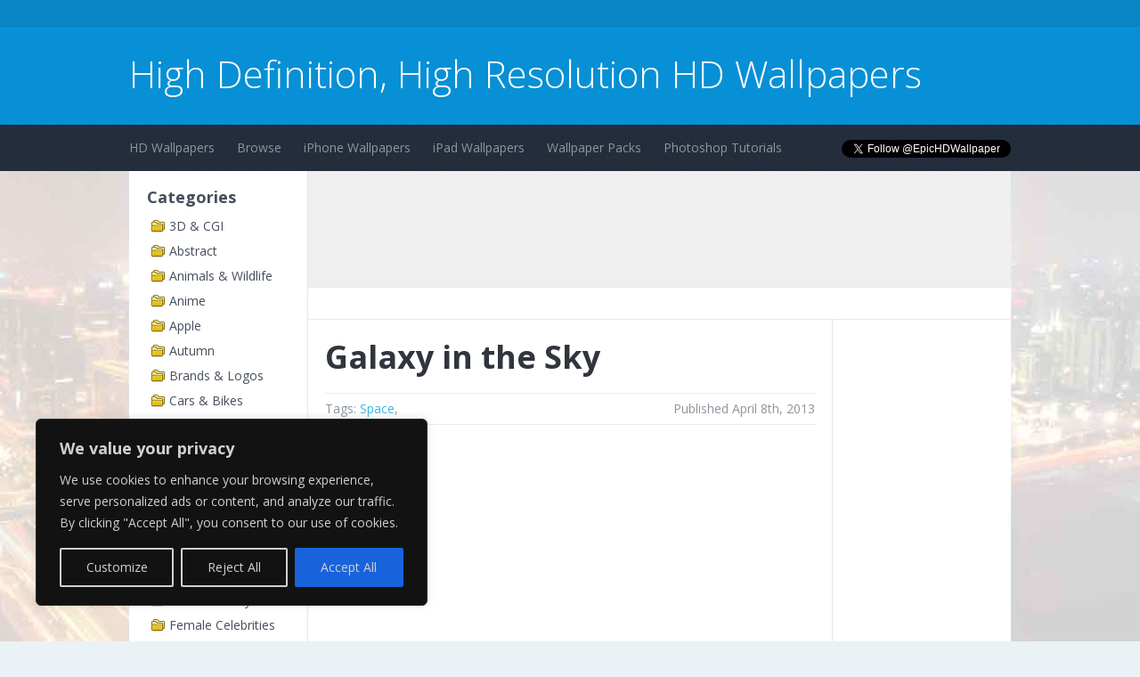

--- FILE ---
content_type: text/html; charset=UTF-8
request_url: https://www.highreshdwallpapers.com/galaxy-in-the-sky/
body_size: 18485
content:
<!DOCTYPE HTML>
<html xmlns="http://www.w3.org/1999/xhtml">
<head>
	<title>Galaxy in the Sky - High Definition, High Resolution HD Wallpapers : High Definition, High Resolution HD Wallpapers</title>

	<!-- MISC -->
	<meta charset="utf-8" />
	<meta name="viewport" content="width=device-width" />
	<meta http-equiv="Content-Type" content="text/html; charset=UTF-8" />
	<meta name="generator" content="WordPress 6.2.8" />
	<link rel="alternate" type="application/rss+xml" title="High Definition, High Resolution HD Wallpapers RSS Feed" href="https://www.highreshdwallpapers.com/feed/" />
	<link rel="pingback" href="https://www.highreshdwallpapers.com/xmlrpc.php" />

	<!-- ASSETS -->
	<link rel="shortcut icon" href="https://www.highreshdwallpapers.com/wp-content/themes/clean/css/images/favicon.ico" >
	<link rel="Shortcut Icon" href="https://www.highreshdwallpapers.com/wp-content/themes/clean/css/favicon.ico" type="image/x-icon" />

	<!-- CSS -->
	<link href='https://fonts.googleapis.com/css?family=Open+Sans:300,400,600,700,300italic,600italic,700' rel='stylesheet' type='text/css'>
	<link rel="stylesheet" href="https://www.highreshdwallpapers.com/wp-content/themes/clean/css/style.min.css">
	<link rel="stylesheet" href="https://www.highreshdwallpapers.com/wp-content/themes/clean/style.min.css">

	<!-- JS -->
	<script type="text/javascript" src="https://ajax.googleapis.com/ajax/libs/jquery/1.9.1/jquery.min.js"></script>

	<!--[if lte IE 8]>
		<script src="https://www.highreshdwallpapers.com/wp-content/themes/clean/js/modernizr.js" type="text/javascript"></script>
	<![endif]-->
	<!--[if IE 6]>
		<script src="https://www.highreshdwallpapers.com/wp-content/themes/clean/js/DD_belatedPNG_0.0.8a-min.js" type="text/javascript"></script>
	<![endif]-->

	<meta name='robots' content='index, follow, max-image-preview:large, max-snippet:-1, max-video-preview:-1' />

	<!-- This site is optimized with the Yoast SEO plugin v21.8.1 - https://yoast.com/wordpress/plugins/seo/ -->
	<link rel="canonical" href="https://www.highreshdwallpapers.com/galaxy-in-the-sky/" />
	<meta property="og:locale" content="en_US" />
	<meta property="og:type" content="article" />
	<meta property="og:title" content="Galaxy in the Sky - High Definition, High Resolution HD Wallpapers" />
	<meta property="og:description" content="A stunning black and white image of what a Galaxy in our sky could look like. Placed in the night sky, stars all around, whilst below, a barren land waits to take the full force of this awesome phenomenon. A really tremendous sight showing the explosion and subsequent lines of force through the center. Set this [&hellip;]" />
	<meta property="og:url" content="https://www.highreshdwallpapers.com/galaxy-in-the-sky/" />
	<meta property="og:site_name" content="High Definition, High Resolution HD Wallpapers" />
	<meta property="article:published_time" content="2013-04-08T17:35:01+00:00" />
	<meta property="article:modified_time" content="2013-07-28T14:19:09+00:00" />
	<meta property="og:image" content="https://www.highreshdwallpapers.com/wp-content/uploads/2013/03/Galaxy-in-the-Sky.jpg" />
	<meta property="og:image:width" content="1920" />
	<meta property="og:image:height" content="1080" />
	<meta property="og:image:type" content="image/jpeg" />
	<meta name="author" content="admin" />
	<meta name="twitter:card" content="summary_large_image" />
	<meta name="twitter:label1" content="Written by" />
	<meta name="twitter:data1" content="admin" />
	<script type="application/ld+json" class="yoast-schema-graph">{"@context":"https://schema.org","@graph":[{"@type":"WebPage","@id":"https://www.highreshdwallpapers.com/galaxy-in-the-sky/","url":"https://www.highreshdwallpapers.com/galaxy-in-the-sky/","name":"Galaxy in the Sky - High Definition, High Resolution HD Wallpapers","isPartOf":{"@id":"https://www.highreshdwallpapers.com/#website"},"primaryImageOfPage":{"@id":"https://www.highreshdwallpapers.com/galaxy-in-the-sky/#primaryimage"},"image":{"@id":"https://www.highreshdwallpapers.com/galaxy-in-the-sky/#primaryimage"},"thumbnailUrl":"https://www.highreshdwallpapers.com/wp-content/uploads/2013/03/Galaxy-in-the-Sky.jpg","datePublished":"2013-04-08T17:35:01+00:00","dateModified":"2013-07-28T14:19:09+00:00","author":{"@id":"https://www.highreshdwallpapers.com/#/schema/person/35ace1675110012e2018932a5ceceab7"},"breadcrumb":{"@id":"https://www.highreshdwallpapers.com/galaxy-in-the-sky/#breadcrumb"},"inLanguage":"en-US","potentialAction":[{"@type":"ReadAction","target":["https://www.highreshdwallpapers.com/galaxy-in-the-sky/"]}]},{"@type":"ImageObject","inLanguage":"en-US","@id":"https://www.highreshdwallpapers.com/galaxy-in-the-sky/#primaryimage","url":"https://www.highreshdwallpapers.com/wp-content/uploads/2013/03/Galaxy-in-the-Sky.jpg","contentUrl":"https://www.highreshdwallpapers.com/wp-content/uploads/2013/03/Galaxy-in-the-Sky.jpg","width":1920,"height":1080},{"@type":"BreadcrumbList","@id":"https://www.highreshdwallpapers.com/galaxy-in-the-sky/#breadcrumb","itemListElement":[{"@type":"ListItem","position":1,"name":"Home","item":"https://www.highreshdwallpapers.com/"},{"@type":"ListItem","position":2,"name":"Galaxy in the Sky"}]},{"@type":"WebSite","@id":"https://www.highreshdwallpapers.com/#website","url":"https://www.highreshdwallpapers.com/","name":"High Definition, High Resolution HD Wallpapers","description":"HD Wallpapers","potentialAction":[{"@type":"SearchAction","target":{"@type":"EntryPoint","urlTemplate":"https://www.highreshdwallpapers.com/?s={search_term_string}"},"query-input":"required name=search_term_string"}],"inLanguage":"en-US"},{"@type":"Person","@id":"https://www.highreshdwallpapers.com/#/schema/person/35ace1675110012e2018932a5ceceab7","name":"admin","image":{"@type":"ImageObject","inLanguage":"en-US","@id":"https://www.highreshdwallpapers.com/#/schema/person/image/","url":"https://secure.gravatar.com/avatar/fc2fdd7d48e01d28edc4a4753b48895e?s=96&d=mm&r=g","contentUrl":"https://secure.gravatar.com/avatar/fc2fdd7d48e01d28edc4a4753b48895e?s=96&d=mm&r=g","caption":"admin"}}]}</script>
	<!-- / Yoast SEO plugin. -->


<link rel='dns-prefetch' href='//secure.gravatar.com' />
<link rel='dns-prefetch' href='//stats.wp.com' />
<link rel='dns-prefetch' href='//v0.wordpress.com' />
<link rel='dns-prefetch' href='//jetpack.wordpress.com' />
<link rel='dns-prefetch' href='//s0.wp.com' />
<link rel='dns-prefetch' href='//public-api.wordpress.com' />
<link rel='dns-prefetch' href='//0.gravatar.com' />
<link rel='dns-prefetch' href='//1.gravatar.com' />
<link rel='dns-prefetch' href='//2.gravatar.com' />
<link rel="alternate" type="application/rss+xml" title="High Definition, High Resolution HD Wallpapers &raquo; Galaxy in the Sky Comments Feed" href="https://www.highreshdwallpapers.com/galaxy-in-the-sky/feed/" />
<script type="text/javascript">
window._wpemojiSettings = {"baseUrl":"https:\/\/s.w.org\/images\/core\/emoji\/14.0.0\/72x72\/","ext":".png","svgUrl":"https:\/\/s.w.org\/images\/core\/emoji\/14.0.0\/svg\/","svgExt":".svg","source":{"concatemoji":"https:\/\/www.highreshdwallpapers.com\/wp-includes\/js\/wp-emoji-release.min.js?ver=6.2.8"}};
/*! This file is auto-generated */
!function(e,a,t){var n,r,o,i=a.createElement("canvas"),p=i.getContext&&i.getContext("2d");function s(e,t){p.clearRect(0,0,i.width,i.height),p.fillText(e,0,0);e=i.toDataURL();return p.clearRect(0,0,i.width,i.height),p.fillText(t,0,0),e===i.toDataURL()}function c(e){var t=a.createElement("script");t.src=e,t.defer=t.type="text/javascript",a.getElementsByTagName("head")[0].appendChild(t)}for(o=Array("flag","emoji"),t.supports={everything:!0,everythingExceptFlag:!0},r=0;r<o.length;r++)t.supports[o[r]]=function(e){if(p&&p.fillText)switch(p.textBaseline="top",p.font="600 32px Arial",e){case"flag":return s("\ud83c\udff3\ufe0f\u200d\u26a7\ufe0f","\ud83c\udff3\ufe0f\u200b\u26a7\ufe0f")?!1:!s("\ud83c\uddfa\ud83c\uddf3","\ud83c\uddfa\u200b\ud83c\uddf3")&&!s("\ud83c\udff4\udb40\udc67\udb40\udc62\udb40\udc65\udb40\udc6e\udb40\udc67\udb40\udc7f","\ud83c\udff4\u200b\udb40\udc67\u200b\udb40\udc62\u200b\udb40\udc65\u200b\udb40\udc6e\u200b\udb40\udc67\u200b\udb40\udc7f");case"emoji":return!s("\ud83e\udef1\ud83c\udffb\u200d\ud83e\udef2\ud83c\udfff","\ud83e\udef1\ud83c\udffb\u200b\ud83e\udef2\ud83c\udfff")}return!1}(o[r]),t.supports.everything=t.supports.everything&&t.supports[o[r]],"flag"!==o[r]&&(t.supports.everythingExceptFlag=t.supports.everythingExceptFlag&&t.supports[o[r]]);t.supports.everythingExceptFlag=t.supports.everythingExceptFlag&&!t.supports.flag,t.DOMReady=!1,t.readyCallback=function(){t.DOMReady=!0},t.supports.everything||(n=function(){t.readyCallback()},a.addEventListener?(a.addEventListener("DOMContentLoaded",n,!1),e.addEventListener("load",n,!1)):(e.attachEvent("onload",n),a.attachEvent("onreadystatechange",function(){"complete"===a.readyState&&t.readyCallback()})),(e=t.source||{}).concatemoji?c(e.concatemoji):e.wpemoji&&e.twemoji&&(c(e.twemoji),c(e.wpemoji)))}(window,document,window._wpemojiSettings);
</script>
<style type="text/css">
img.wp-smiley,
img.emoji {
	display: inline !important;
	border: none !important;
	box-shadow: none !important;
	height: 1em !important;
	width: 1em !important;
	margin: 0 0.07em !important;
	vertical-align: -0.1em !important;
	background: none !important;
	padding: 0 !important;
}
</style>
	<link rel='stylesheet' id='wp-block-library-css' href='https://www.highreshdwallpapers.com/wp-includes/css/dist/block-library/style.min.css?ver=6.2.8' type='text/css' media='all' />
<style id='wp-block-library-inline-css' type='text/css'>
.has-text-align-justify{text-align:justify;}
</style>
<link rel='stylesheet' id='mediaelement-css' href='https://www.highreshdwallpapers.com/wp-includes/js/mediaelement/mediaelementplayer-legacy.min.css?ver=4.2.17' type='text/css' media='all' />
<link rel='stylesheet' id='wp-mediaelement-css' href='https://www.highreshdwallpapers.com/wp-includes/js/mediaelement/wp-mediaelement.min.css?ver=6.2.8' type='text/css' media='all' />
<link rel='stylesheet' id='classic-theme-styles-css' href='https://www.highreshdwallpapers.com/wp-includes/css/classic-themes.min.css?ver=6.2.8' type='text/css' media='all' />
<style id='global-styles-inline-css' type='text/css'>
body{--wp--preset--color--black: #000000;--wp--preset--color--cyan-bluish-gray: #abb8c3;--wp--preset--color--white: #ffffff;--wp--preset--color--pale-pink: #f78da7;--wp--preset--color--vivid-red: #cf2e2e;--wp--preset--color--luminous-vivid-orange: #ff6900;--wp--preset--color--luminous-vivid-amber: #fcb900;--wp--preset--color--light-green-cyan: #7bdcb5;--wp--preset--color--vivid-green-cyan: #00d084;--wp--preset--color--pale-cyan-blue: #8ed1fc;--wp--preset--color--vivid-cyan-blue: #0693e3;--wp--preset--color--vivid-purple: #9b51e0;--wp--preset--gradient--vivid-cyan-blue-to-vivid-purple: linear-gradient(135deg,rgba(6,147,227,1) 0%,rgb(155,81,224) 100%);--wp--preset--gradient--light-green-cyan-to-vivid-green-cyan: linear-gradient(135deg,rgb(122,220,180) 0%,rgb(0,208,130) 100%);--wp--preset--gradient--luminous-vivid-amber-to-luminous-vivid-orange: linear-gradient(135deg,rgba(252,185,0,1) 0%,rgba(255,105,0,1) 100%);--wp--preset--gradient--luminous-vivid-orange-to-vivid-red: linear-gradient(135deg,rgba(255,105,0,1) 0%,rgb(207,46,46) 100%);--wp--preset--gradient--very-light-gray-to-cyan-bluish-gray: linear-gradient(135deg,rgb(238,238,238) 0%,rgb(169,184,195) 100%);--wp--preset--gradient--cool-to-warm-spectrum: linear-gradient(135deg,rgb(74,234,220) 0%,rgb(151,120,209) 20%,rgb(207,42,186) 40%,rgb(238,44,130) 60%,rgb(251,105,98) 80%,rgb(254,248,76) 100%);--wp--preset--gradient--blush-light-purple: linear-gradient(135deg,rgb(255,206,236) 0%,rgb(152,150,240) 100%);--wp--preset--gradient--blush-bordeaux: linear-gradient(135deg,rgb(254,205,165) 0%,rgb(254,45,45) 50%,rgb(107,0,62) 100%);--wp--preset--gradient--luminous-dusk: linear-gradient(135deg,rgb(255,203,112) 0%,rgb(199,81,192) 50%,rgb(65,88,208) 100%);--wp--preset--gradient--pale-ocean: linear-gradient(135deg,rgb(255,245,203) 0%,rgb(182,227,212) 50%,rgb(51,167,181) 100%);--wp--preset--gradient--electric-grass: linear-gradient(135deg,rgb(202,248,128) 0%,rgb(113,206,126) 100%);--wp--preset--gradient--midnight: linear-gradient(135deg,rgb(2,3,129) 0%,rgb(40,116,252) 100%);--wp--preset--duotone--dark-grayscale: url('#wp-duotone-dark-grayscale');--wp--preset--duotone--grayscale: url('#wp-duotone-grayscale');--wp--preset--duotone--purple-yellow: url('#wp-duotone-purple-yellow');--wp--preset--duotone--blue-red: url('#wp-duotone-blue-red');--wp--preset--duotone--midnight: url('#wp-duotone-midnight');--wp--preset--duotone--magenta-yellow: url('#wp-duotone-magenta-yellow');--wp--preset--duotone--purple-green: url('#wp-duotone-purple-green');--wp--preset--duotone--blue-orange: url('#wp-duotone-blue-orange');--wp--preset--font-size--small: 13px;--wp--preset--font-size--medium: 20px;--wp--preset--font-size--large: 36px;--wp--preset--font-size--x-large: 42px;--wp--preset--spacing--20: 0.44rem;--wp--preset--spacing--30: 0.67rem;--wp--preset--spacing--40: 1rem;--wp--preset--spacing--50: 1.5rem;--wp--preset--spacing--60: 2.25rem;--wp--preset--spacing--70: 3.38rem;--wp--preset--spacing--80: 5.06rem;--wp--preset--shadow--natural: 6px 6px 9px rgba(0, 0, 0, 0.2);--wp--preset--shadow--deep: 12px 12px 50px rgba(0, 0, 0, 0.4);--wp--preset--shadow--sharp: 6px 6px 0px rgba(0, 0, 0, 0.2);--wp--preset--shadow--outlined: 6px 6px 0px -3px rgba(255, 255, 255, 1), 6px 6px rgba(0, 0, 0, 1);--wp--preset--shadow--crisp: 6px 6px 0px rgba(0, 0, 0, 1);}:where(.is-layout-flex){gap: 0.5em;}body .is-layout-flow > .alignleft{float: left;margin-inline-start: 0;margin-inline-end: 2em;}body .is-layout-flow > .alignright{float: right;margin-inline-start: 2em;margin-inline-end: 0;}body .is-layout-flow > .aligncenter{margin-left: auto !important;margin-right: auto !important;}body .is-layout-constrained > .alignleft{float: left;margin-inline-start: 0;margin-inline-end: 2em;}body .is-layout-constrained > .alignright{float: right;margin-inline-start: 2em;margin-inline-end: 0;}body .is-layout-constrained > .aligncenter{margin-left: auto !important;margin-right: auto !important;}body .is-layout-constrained > :where(:not(.alignleft):not(.alignright):not(.alignfull)){max-width: var(--wp--style--global--content-size);margin-left: auto !important;margin-right: auto !important;}body .is-layout-constrained > .alignwide{max-width: var(--wp--style--global--wide-size);}body .is-layout-flex{display: flex;}body .is-layout-flex{flex-wrap: wrap;align-items: center;}body .is-layout-flex > *{margin: 0;}:where(.wp-block-columns.is-layout-flex){gap: 2em;}.has-black-color{color: var(--wp--preset--color--black) !important;}.has-cyan-bluish-gray-color{color: var(--wp--preset--color--cyan-bluish-gray) !important;}.has-white-color{color: var(--wp--preset--color--white) !important;}.has-pale-pink-color{color: var(--wp--preset--color--pale-pink) !important;}.has-vivid-red-color{color: var(--wp--preset--color--vivid-red) !important;}.has-luminous-vivid-orange-color{color: var(--wp--preset--color--luminous-vivid-orange) !important;}.has-luminous-vivid-amber-color{color: var(--wp--preset--color--luminous-vivid-amber) !important;}.has-light-green-cyan-color{color: var(--wp--preset--color--light-green-cyan) !important;}.has-vivid-green-cyan-color{color: var(--wp--preset--color--vivid-green-cyan) !important;}.has-pale-cyan-blue-color{color: var(--wp--preset--color--pale-cyan-blue) !important;}.has-vivid-cyan-blue-color{color: var(--wp--preset--color--vivid-cyan-blue) !important;}.has-vivid-purple-color{color: var(--wp--preset--color--vivid-purple) !important;}.has-black-background-color{background-color: var(--wp--preset--color--black) !important;}.has-cyan-bluish-gray-background-color{background-color: var(--wp--preset--color--cyan-bluish-gray) !important;}.has-white-background-color{background-color: var(--wp--preset--color--white) !important;}.has-pale-pink-background-color{background-color: var(--wp--preset--color--pale-pink) !important;}.has-vivid-red-background-color{background-color: var(--wp--preset--color--vivid-red) !important;}.has-luminous-vivid-orange-background-color{background-color: var(--wp--preset--color--luminous-vivid-orange) !important;}.has-luminous-vivid-amber-background-color{background-color: var(--wp--preset--color--luminous-vivid-amber) !important;}.has-light-green-cyan-background-color{background-color: var(--wp--preset--color--light-green-cyan) !important;}.has-vivid-green-cyan-background-color{background-color: var(--wp--preset--color--vivid-green-cyan) !important;}.has-pale-cyan-blue-background-color{background-color: var(--wp--preset--color--pale-cyan-blue) !important;}.has-vivid-cyan-blue-background-color{background-color: var(--wp--preset--color--vivid-cyan-blue) !important;}.has-vivid-purple-background-color{background-color: var(--wp--preset--color--vivid-purple) !important;}.has-black-border-color{border-color: var(--wp--preset--color--black) !important;}.has-cyan-bluish-gray-border-color{border-color: var(--wp--preset--color--cyan-bluish-gray) !important;}.has-white-border-color{border-color: var(--wp--preset--color--white) !important;}.has-pale-pink-border-color{border-color: var(--wp--preset--color--pale-pink) !important;}.has-vivid-red-border-color{border-color: var(--wp--preset--color--vivid-red) !important;}.has-luminous-vivid-orange-border-color{border-color: var(--wp--preset--color--luminous-vivid-orange) !important;}.has-luminous-vivid-amber-border-color{border-color: var(--wp--preset--color--luminous-vivid-amber) !important;}.has-light-green-cyan-border-color{border-color: var(--wp--preset--color--light-green-cyan) !important;}.has-vivid-green-cyan-border-color{border-color: var(--wp--preset--color--vivid-green-cyan) !important;}.has-pale-cyan-blue-border-color{border-color: var(--wp--preset--color--pale-cyan-blue) !important;}.has-vivid-cyan-blue-border-color{border-color: var(--wp--preset--color--vivid-cyan-blue) !important;}.has-vivid-purple-border-color{border-color: var(--wp--preset--color--vivid-purple) !important;}.has-vivid-cyan-blue-to-vivid-purple-gradient-background{background: var(--wp--preset--gradient--vivid-cyan-blue-to-vivid-purple) !important;}.has-light-green-cyan-to-vivid-green-cyan-gradient-background{background: var(--wp--preset--gradient--light-green-cyan-to-vivid-green-cyan) !important;}.has-luminous-vivid-amber-to-luminous-vivid-orange-gradient-background{background: var(--wp--preset--gradient--luminous-vivid-amber-to-luminous-vivid-orange) !important;}.has-luminous-vivid-orange-to-vivid-red-gradient-background{background: var(--wp--preset--gradient--luminous-vivid-orange-to-vivid-red) !important;}.has-very-light-gray-to-cyan-bluish-gray-gradient-background{background: var(--wp--preset--gradient--very-light-gray-to-cyan-bluish-gray) !important;}.has-cool-to-warm-spectrum-gradient-background{background: var(--wp--preset--gradient--cool-to-warm-spectrum) !important;}.has-blush-light-purple-gradient-background{background: var(--wp--preset--gradient--blush-light-purple) !important;}.has-blush-bordeaux-gradient-background{background: var(--wp--preset--gradient--blush-bordeaux) !important;}.has-luminous-dusk-gradient-background{background: var(--wp--preset--gradient--luminous-dusk) !important;}.has-pale-ocean-gradient-background{background: var(--wp--preset--gradient--pale-ocean) !important;}.has-electric-grass-gradient-background{background: var(--wp--preset--gradient--electric-grass) !important;}.has-midnight-gradient-background{background: var(--wp--preset--gradient--midnight) !important;}.has-small-font-size{font-size: var(--wp--preset--font-size--small) !important;}.has-medium-font-size{font-size: var(--wp--preset--font-size--medium) !important;}.has-large-font-size{font-size: var(--wp--preset--font-size--large) !important;}.has-x-large-font-size{font-size: var(--wp--preset--font-size--x-large) !important;}
.wp-block-navigation a:where(:not(.wp-element-button)){color: inherit;}
:where(.wp-block-columns.is-layout-flex){gap: 2em;}
.wp-block-pullquote{font-size: 1.5em;line-height: 1.6;}
</style>
<link rel='stylesheet' id='jetpack_css-css' href='https://www.highreshdwallpapers.com/wp-content/plugins/jetpack/css/jetpack.css?ver=12.8.2' type='text/css' media='all' />
<link rel='stylesheet' id='pcs-styles-css' href='https://www.highreshdwallpapers.com/wp-content/plugins/post-content-shortcodes/default-styles.css?ver=0.3' type='text/css' media='screen' />
<script type='text/javascript' id='cookie-law-info-js-extra'>
/* <![CDATA[ */
var _ckyConfig = {"_ipData":[],"_assetsURL":"https:\/\/www.highreshdwallpapers.com\/wp-content\/plugins\/cookie-law-info\/lite\/frontend\/images\/","_publicURL":"https:\/\/www.highreshdwallpapers.com","_expiry":"365","_categories":[{"name":"Necessary","slug":"necessary","isNecessary":true,"ccpaDoNotSell":true,"cookies":[],"active":true,"defaultConsent":{"gdpr":true,"ccpa":true}},{"name":"Functional","slug":"functional","isNecessary":false,"ccpaDoNotSell":true,"cookies":[],"active":true,"defaultConsent":{"gdpr":false,"ccpa":false}},{"name":"Analytics","slug":"analytics","isNecessary":false,"ccpaDoNotSell":true,"cookies":[],"active":true,"defaultConsent":{"gdpr":false,"ccpa":false}},{"name":"Performance","slug":"performance","isNecessary":false,"ccpaDoNotSell":true,"cookies":[],"active":true,"defaultConsent":{"gdpr":false,"ccpa":false}},{"name":"Advertisement","slug":"advertisement","isNecessary":false,"ccpaDoNotSell":true,"cookies":[],"active":true,"defaultConsent":{"gdpr":false,"ccpa":false}}],"_activeLaw":"gdpr","_rootDomain":"","_block":"1","_showBanner":"1","_bannerConfig":{"settings":{"type":"box","position":"bottom-left","applicableLaw":"gdpr"},"behaviours":{"reloadBannerOnAccept":false,"loadAnalyticsByDefault":false,"animations":{"onLoad":"animate","onHide":"sticky"}},"config":{"revisitConsent":{"status":true,"tag":"revisit-consent","position":"bottom-left","meta":{"url":"#"},"styles":{"background-color":"#0056a7"},"elements":{"title":{"type":"text","tag":"revisit-consent-title","status":true,"styles":{"color":"#0056a7"}}}},"preferenceCenter":{"toggle":{"status":true,"tag":"detail-category-toggle","type":"toggle","states":{"active":{"styles":{"background-color":"#1863DC"}},"inactive":{"styles":{"background-color":"#D0D5D2"}}}}},"categoryPreview":{"status":false,"toggle":{"status":true,"tag":"detail-category-preview-toggle","type":"toggle","states":{"active":{"styles":{"background-color":"#1863DC"}},"inactive":{"styles":{"background-color":"#D0D5D2"}}}}},"videoPlaceholder":{"status":true,"styles":{"background-color":"#000000","border-color":"#000000","color":"#ffffff"}},"readMore":{"status":false,"tag":"readmore-button","type":"link","meta":{"noFollow":true,"newTab":true},"styles":{"color":"#1863dc","background-color":"transparent","border-color":"transparent"}},"auditTable":{"status":true},"optOption":{"status":true,"toggle":{"status":true,"tag":"optout-option-toggle","type":"toggle","states":{"active":{"styles":{"background-color":"#1863dc"}},"inactive":{"styles":{"background-color":"#d0d5d2"}}}}}}},"_version":"3.0.9","_logConsent":"1","_tags":[{"tag":"accept-button","styles":{"color":"#d0d0d0","background-color":"#1863dc","border-color":"#1863dc"}},{"tag":"reject-button","styles":{"color":"#d0d0d0","background-color":"transparent","border-color":"#d0d0d0"}},{"tag":"settings-button","styles":{"color":"#d0d0d0","background-color":"transparent","border-color":"#d0d0d0"}},{"tag":"readmore-button","styles":{"color":"#1863dc","background-color":"transparent","border-color":"transparent"}},{"tag":"donotsell-button","styles":{"color":"#1863dc","background-color":"transparent","border-color":"transparent"}},{"tag":"accept-button","styles":{"color":"#d0d0d0","background-color":"#1863dc","border-color":"#1863dc"}},{"tag":"revisit-consent","styles":{"background-color":"#0056a7"}}],"_shortCodes":[{"key":"cky_readmore","content":"<a href=\"#\" class=\"cky-policy\" aria-label=\"Cookie Policy\" target=\"_blank\" rel=\"noopener\" data-cky-tag=\"readmore-button\">Cookie Policy<\/a>","tag":"readmore-button","status":false,"attributes":{"rel":"nofollow","target":"_blank"}},{"key":"cky_show_desc","content":"<button class=\"cky-show-desc-btn\" data-cky-tag=\"show-desc-button\" aria-label=\"Show more\">Show more<\/button>","tag":"show-desc-button","status":true,"attributes":[]},{"key":"cky_hide_desc","content":"<button class=\"cky-show-desc-btn\" data-cky-tag=\"hide-desc-button\" aria-label=\"Show less\">Show less<\/button>","tag":"hide-desc-button","status":true,"attributes":[]},{"key":"cky_category_toggle_label","content":"[cky_{{status}}_category_label] [cky_preference_{{category_slug}}_title]","tag":"","status":true,"attributes":[]},{"key":"cky_enable_category_label","content":"Enable","tag":"","status":true,"attributes":[]},{"key":"cky_disable_category_label","content":"Disable","tag":"","status":true,"attributes":[]},{"key":"cky_video_placeholder","content":"<div class=\"video-placeholder-normal\" data-cky-tag=\"video-placeholder\" id=\"[UNIQUEID]\"><p class=\"video-placeholder-text-normal\" data-cky-tag=\"placeholder-title\">Please accept cookies to access this content<\/p><\/div>","tag":"","status":true,"attributes":[]},{"key":"cky_enable_optout_label","content":"Enable","tag":"","status":true,"attributes":[]},{"key":"cky_disable_optout_label","content":"Disable","tag":"","status":true,"attributes":[]},{"key":"cky_optout_toggle_label","content":"[cky_{{status}}_optout_label] [cky_optout_option_title]","tag":"","status":true,"attributes":[]},{"key":"cky_optout_option_title","content":"Do Not Sell or Share My Personal Information","tag":"","status":true,"attributes":[]},{"key":"cky_optout_close_label","content":"Close","tag":"","status":true,"attributes":[]}],"_rtl":"","_providersToBlock":[]};
var _ckyStyles = {"css":".cky-overlay{background: #000000; opacity: 0.4; position: fixed; top: 0; left: 0; width: 100%; height: 100%; z-index: 99999999;}.cky-hide{display: none;}.cky-btn-revisit-wrapper{display: flex; align-items: center; justify-content: center; background: #0056a7; width: 45px; height: 45px; border-radius: 50%; position: fixed; z-index: 999999; cursor: pointer;}.cky-revisit-bottom-left{bottom: 15px; left: 15px;}.cky-revisit-bottom-right{bottom: 15px; right: 15px;}.cky-btn-revisit-wrapper .cky-btn-revisit{display: flex; align-items: center; justify-content: center; background: none; border: none; cursor: pointer; position: relative; margin: 0; padding: 0;}.cky-btn-revisit-wrapper .cky-btn-revisit img{max-width: fit-content; margin: 0; height: 30px; width: 30px;}.cky-revisit-bottom-left:hover::before{content: attr(data-tooltip); position: absolute; background: #4e4b66; color: #ffffff; left: calc(100% + 7px); font-size: 12px; line-height: 16px; width: max-content; padding: 4px 8px; border-radius: 4px;}.cky-revisit-bottom-left:hover::after{position: absolute; content: \"\"; border: 5px solid transparent; left: calc(100% + 2px); border-left-width: 0; border-right-color: #4e4b66;}.cky-revisit-bottom-right:hover::before{content: attr(data-tooltip); position: absolute; background: #4e4b66; color: #ffffff; right: calc(100% + 7px); font-size: 12px; line-height: 16px; width: max-content; padding: 4px 8px; border-radius: 4px;}.cky-revisit-bottom-right:hover::after{position: absolute; content: \"\"; border: 5px solid transparent; right: calc(100% + 2px); border-right-width: 0; border-left-color: #4e4b66;}.cky-revisit-hide{display: none;}.cky-consent-container{position: fixed; width: 440px; box-sizing: border-box; z-index: 9999999; border-radius: 6px;}.cky-consent-container .cky-consent-bar{background: #ffffff; border: 1px solid; padding: 20px 26px; box-shadow: 0 -1px 10px 0 #acabab4d; border-radius: 6px;}.cky-box-bottom-left{bottom: 40px; left: 40px;}.cky-box-bottom-right{bottom: 40px; right: 40px;}.cky-box-top-left{top: 40px; left: 40px;}.cky-box-top-right{top: 40px; right: 40px;}.cky-custom-brand-logo-wrapper .cky-custom-brand-logo{width: 100px; height: auto; margin: 0 0 12px 0;}.cky-notice .cky-title{color: #212121; font-weight: 700; font-size: 18px; line-height: 24px; margin: 0 0 12px 0;}.cky-notice-des *,.cky-preference-content-wrapper *,.cky-accordion-header-des *,.cky-gpc-wrapper .cky-gpc-desc *{font-size: 14px;}.cky-notice-des{color: #212121; font-size: 14px; line-height: 24px; font-weight: 400;}.cky-notice-des img{height: 25px; width: 25px;}.cky-consent-bar .cky-notice-des p,.cky-gpc-wrapper .cky-gpc-desc p,.cky-preference-body-wrapper .cky-preference-content-wrapper p,.cky-accordion-header-wrapper .cky-accordion-header-des p,.cky-cookie-des-table li div:last-child p{color: inherit; margin-top: 0;}.cky-notice-des P:last-child,.cky-preference-content-wrapper p:last-child,.cky-cookie-des-table li div:last-child p:last-child,.cky-gpc-wrapper .cky-gpc-desc p:last-child{margin-bottom: 0;}.cky-notice-des a.cky-policy,.cky-notice-des button.cky-policy{font-size: 14px; color: #1863dc; white-space: nowrap; cursor: pointer; background: transparent; border: 1px solid; text-decoration: underline;}.cky-notice-des button.cky-policy{padding: 0;}.cky-notice-des a.cky-policy:focus-visible,.cky-notice-des button.cky-policy:focus-visible,.cky-preference-content-wrapper .cky-show-desc-btn:focus-visible,.cky-accordion-header .cky-accordion-btn:focus-visible,.cky-preference-header .cky-btn-close:focus-visible,.cky-switch input[type=\"checkbox\"]:focus-visible,.cky-footer-wrapper a:focus-visible,.cky-btn:focus-visible{outline: 2px solid #1863dc; outline-offset: 2px;}.cky-btn:focus:not(:focus-visible),.cky-accordion-header .cky-accordion-btn:focus:not(:focus-visible),.cky-preference-content-wrapper .cky-show-desc-btn:focus:not(:focus-visible),.cky-btn-revisit-wrapper .cky-btn-revisit:focus:not(:focus-visible),.cky-preference-header .cky-btn-close:focus:not(:focus-visible),.cky-consent-bar .cky-banner-btn-close:focus:not(:focus-visible){outline: 0;}button.cky-show-desc-btn:not(:hover):not(:active){color: #1863dc; background: transparent;}button.cky-accordion-btn:not(:hover):not(:active),button.cky-banner-btn-close:not(:hover):not(:active),button.cky-btn-revisit:not(:hover):not(:active),button.cky-btn-close:not(:hover):not(:active){background: transparent;}.cky-consent-bar button:hover,.cky-modal.cky-modal-open button:hover,.cky-consent-bar button:focus,.cky-modal.cky-modal-open button:focus{text-decoration: none;}.cky-notice-btn-wrapper{display: flex; justify-content: flex-start; align-items: center; flex-wrap: wrap; margin-top: 16px;}.cky-notice-btn-wrapper .cky-btn{text-shadow: none; box-shadow: none;}.cky-btn{flex: auto; max-width: 100%; font-size: 14px; font-family: inherit; line-height: 24px; padding: 8px; font-weight: 500; margin: 0 8px 0 0; border-radius: 2px; cursor: pointer; text-align: center; text-transform: none; min-height: 0;}.cky-btn:hover{opacity: 0.8;}.cky-btn-customize{color: #1863dc; background: transparent; border: 2px solid #1863dc;}.cky-btn-reject{color: #1863dc; background: transparent; border: 2px solid #1863dc;}.cky-btn-accept{background: #1863dc; color: #ffffff; border: 2px solid #1863dc;}.cky-btn:last-child{margin-right: 0;}@media (max-width: 576px){.cky-box-bottom-left{bottom: 0; left: 0;}.cky-box-bottom-right{bottom: 0; right: 0;}.cky-box-top-left{top: 0; left: 0;}.cky-box-top-right{top: 0; right: 0;}}@media (max-width: 440px){.cky-box-bottom-left, .cky-box-bottom-right, .cky-box-top-left, .cky-box-top-right{width: 100%; max-width: 100%;}.cky-consent-container .cky-consent-bar{padding: 20px 0;}.cky-custom-brand-logo-wrapper, .cky-notice .cky-title, .cky-notice-des, .cky-notice-btn-wrapper{padding: 0 24px;}.cky-notice-des{max-height: 40vh; overflow-y: scroll;}.cky-notice-btn-wrapper{flex-direction: column; margin-top: 0;}.cky-btn{width: 100%; margin: 10px 0 0 0;}.cky-notice-btn-wrapper .cky-btn-customize{order: 2;}.cky-notice-btn-wrapper .cky-btn-reject{order: 3;}.cky-notice-btn-wrapper .cky-btn-accept{order: 1; margin-top: 16px;}}@media (max-width: 352px){.cky-notice .cky-title{font-size: 16px;}.cky-notice-des *{font-size: 12px;}.cky-notice-des, .cky-btn{font-size: 12px;}}.cky-modal.cky-modal-open{display: flex; visibility: visible; -webkit-transform: translate(-50%, -50%); -moz-transform: translate(-50%, -50%); -ms-transform: translate(-50%, -50%); -o-transform: translate(-50%, -50%); transform: translate(-50%, -50%); top: 50%; left: 50%; transition: all 1s ease;}.cky-modal{box-shadow: 0 32px 68px rgba(0, 0, 0, 0.3); margin: 0 auto; position: fixed; max-width: 100%; background: #ffffff; top: 50%; box-sizing: border-box; border-radius: 6px; z-index: 999999999; color: #212121; -webkit-transform: translate(-50%, 100%); -moz-transform: translate(-50%, 100%); -ms-transform: translate(-50%, 100%); -o-transform: translate(-50%, 100%); transform: translate(-50%, 100%); visibility: hidden; transition: all 0s ease;}.cky-preference-center{max-height: 79vh; overflow: hidden; width: 845px; overflow: hidden; flex: 1 1 0; display: flex; flex-direction: column; border-radius: 6px;}.cky-preference-header{display: flex; align-items: center; justify-content: space-between; padding: 22px 24px; border-bottom: 1px solid;}.cky-preference-header .cky-preference-title{font-size: 18px; font-weight: 700; line-height: 24px;}.cky-preference-header .cky-btn-close{margin: 0; cursor: pointer; vertical-align: middle; padding: 0; background: none; border: none; width: auto; height: auto; min-height: 0; line-height: 0; text-shadow: none; box-shadow: none;}.cky-preference-header .cky-btn-close img{margin: 0; height: 10px; width: 10px;}.cky-preference-body-wrapper{padding: 0 24px; flex: 1; overflow: auto; box-sizing: border-box;}.cky-preference-content-wrapper,.cky-gpc-wrapper .cky-gpc-desc{font-size: 14px; line-height: 24px; font-weight: 400; padding: 12px 0;}.cky-preference-content-wrapper{border-bottom: 1px solid;}.cky-preference-content-wrapper img{height: 25px; width: 25px;}.cky-preference-content-wrapper .cky-show-desc-btn{font-size: 14px; font-family: inherit; color: #1863dc; text-decoration: none; line-height: 24px; padding: 0; margin: 0; white-space: nowrap; cursor: pointer; background: transparent; border-color: transparent; text-transform: none; min-height: 0; text-shadow: none; box-shadow: none;}.cky-accordion-wrapper{margin-bottom: 10px;}.cky-accordion{border-bottom: 1px solid;}.cky-accordion:last-child{border-bottom: none;}.cky-accordion .cky-accordion-item{display: flex; margin-top: 10px;}.cky-accordion .cky-accordion-body{display: none;}.cky-accordion.cky-accordion-active .cky-accordion-body{display: block; padding: 0 22px; margin-bottom: 16px;}.cky-accordion-header-wrapper{cursor: pointer; width: 100%;}.cky-accordion-item .cky-accordion-header{display: flex; justify-content: space-between; align-items: center;}.cky-accordion-header .cky-accordion-btn{font-size: 16px; font-family: inherit; color: #212121; line-height: 24px; background: none; border: none; font-weight: 700; padding: 0; margin: 0; cursor: pointer; text-transform: none; min-height: 0; text-shadow: none; box-shadow: none;}.cky-accordion-header .cky-always-active{color: #008000; font-weight: 600; line-height: 24px; font-size: 14px;}.cky-accordion-header-des{font-size: 14px; line-height: 24px; margin: 10px 0 16px 0;}.cky-accordion-chevron{margin-right: 22px; position: relative; cursor: pointer;}.cky-accordion-chevron-hide{display: none;}.cky-accordion .cky-accordion-chevron i::before{content: \"\"; position: absolute; border-right: 1.4px solid; border-bottom: 1.4px solid; border-color: inherit; height: 6px; width: 6px; -webkit-transform: rotate(-45deg); -moz-transform: rotate(-45deg); -ms-transform: rotate(-45deg); -o-transform: rotate(-45deg); transform: rotate(-45deg); transition: all 0.2s ease-in-out; top: 8px;}.cky-accordion.cky-accordion-active .cky-accordion-chevron i::before{-webkit-transform: rotate(45deg); -moz-transform: rotate(45deg); -ms-transform: rotate(45deg); -o-transform: rotate(45deg); transform: rotate(45deg);}.cky-audit-table{background: #f4f4f4; border-radius: 6px;}.cky-audit-table .cky-empty-cookies-text{color: inherit; font-size: 12px; line-height: 24px; margin: 0; padding: 10px;}.cky-audit-table .cky-cookie-des-table{font-size: 12px; line-height: 24px; font-weight: normal; padding: 15px 10px; border-bottom: 1px solid; border-bottom-color: inherit; margin: 0;}.cky-audit-table .cky-cookie-des-table:last-child{border-bottom: none;}.cky-audit-table .cky-cookie-des-table li{list-style-type: none; display: flex; padding: 3px 0;}.cky-audit-table .cky-cookie-des-table li:first-child{padding-top: 0;}.cky-cookie-des-table li div:first-child{width: 100px; font-weight: 600; word-break: break-word; word-wrap: break-word;}.cky-cookie-des-table li div:last-child{flex: 1; word-break: break-word; word-wrap: break-word; margin-left: 8px;}.cky-footer-shadow{display: block; width: 100%; height: 40px; background: linear-gradient(180deg, rgba(255, 255, 255, 0) 0%, #ffffff 100%); position: absolute; bottom: calc(100% - 1px);}.cky-footer-wrapper{position: relative;}.cky-prefrence-btn-wrapper{display: flex; flex-wrap: wrap; align-items: center; justify-content: center; padding: 22px 24px; border-top: 1px solid;}.cky-prefrence-btn-wrapper .cky-btn{flex: auto; max-width: 100%; text-shadow: none; box-shadow: none;}.cky-btn-preferences{color: #1863dc; background: transparent; border: 2px solid #1863dc;}.cky-preference-header,.cky-preference-body-wrapper,.cky-preference-content-wrapper,.cky-accordion-wrapper,.cky-accordion,.cky-accordion-wrapper,.cky-footer-wrapper,.cky-prefrence-btn-wrapper{border-color: inherit;}@media (max-width: 845px){.cky-modal{max-width: calc(100% - 16px);}}@media (max-width: 576px){.cky-modal{max-width: 100%;}.cky-preference-center{max-height: 100vh;}.cky-prefrence-btn-wrapper{flex-direction: column;}.cky-accordion.cky-accordion-active .cky-accordion-body{padding-right: 0;}.cky-prefrence-btn-wrapper .cky-btn{width: 100%; margin: 10px 0 0 0;}.cky-prefrence-btn-wrapper .cky-btn-reject{order: 3;}.cky-prefrence-btn-wrapper .cky-btn-accept{order: 1; margin-top: 0;}.cky-prefrence-btn-wrapper .cky-btn-preferences{order: 2;}}@media (max-width: 425px){.cky-accordion-chevron{margin-right: 15px;}.cky-notice-btn-wrapper{margin-top: 0;}.cky-accordion.cky-accordion-active .cky-accordion-body{padding: 0 15px;}}@media (max-width: 352px){.cky-preference-header .cky-preference-title{font-size: 16px;}.cky-preference-header{padding: 16px 24px;}.cky-preference-content-wrapper *, .cky-accordion-header-des *{font-size: 12px;}.cky-preference-content-wrapper, .cky-preference-content-wrapper .cky-show-more, .cky-accordion-header .cky-always-active, .cky-accordion-header-des, .cky-preference-content-wrapper .cky-show-desc-btn, .cky-notice-des a.cky-policy{font-size: 12px;}.cky-accordion-header .cky-accordion-btn{font-size: 14px;}}.cky-switch{display: flex;}.cky-switch input[type=\"checkbox\"]{position: relative; width: 44px; height: 24px; margin: 0; background: #d0d5d2; -webkit-appearance: none; border-radius: 50px; cursor: pointer; outline: 0; border: none; top: 0;}.cky-switch input[type=\"checkbox\"]:checked{background: #1863dc;}.cky-switch input[type=\"checkbox\"]:before{position: absolute; content: \"\"; height: 20px; width: 20px; left: 2px; bottom: 2px; border-radius: 50%; background-color: white; -webkit-transition: 0.4s; transition: 0.4s; margin: 0;}.cky-switch input[type=\"checkbox\"]:after{display: none;}.cky-switch input[type=\"checkbox\"]:checked:before{-webkit-transform: translateX(20px); -ms-transform: translateX(20px); transform: translateX(20px);}@media (max-width: 425px){.cky-switch input[type=\"checkbox\"]{width: 38px; height: 21px;}.cky-switch input[type=\"checkbox\"]:before{height: 17px; width: 17px;}.cky-switch input[type=\"checkbox\"]:checked:before{-webkit-transform: translateX(17px); -ms-transform: translateX(17px); transform: translateX(17px);}}.cky-consent-bar .cky-banner-btn-close{position: absolute; right: 9px; top: 5px; background: none; border: none; cursor: pointer; padding: 0; margin: 0; min-height: 0; line-height: 0; height: auto; width: auto; text-shadow: none; box-shadow: none;}.cky-consent-bar .cky-banner-btn-close img{height: 9px; width: 9px; margin: 0;}.cky-notice-group{font-size: 14px; line-height: 24px; font-weight: 400; color: #212121;}.cky-notice-btn-wrapper .cky-btn-do-not-sell{font-size: 14px; line-height: 24px; padding: 6px 0; margin: 0; font-weight: 500; background: none; border-radius: 2px; border: none; white-space: nowrap; cursor: pointer; text-align: left; color: #1863dc; background: transparent; border-color: transparent; box-shadow: none; text-shadow: none;}.cky-consent-bar .cky-banner-btn-close:focus-visible,.cky-notice-btn-wrapper .cky-btn-do-not-sell:focus-visible,.cky-opt-out-btn-wrapper .cky-btn:focus-visible,.cky-opt-out-checkbox-wrapper input[type=\"checkbox\"].cky-opt-out-checkbox:focus-visible{outline: 2px solid #1863dc; outline-offset: 2px;}@media (max-width: 440px){.cky-consent-container{width: 100%;}}@media (max-width: 352px){.cky-notice-des a.cky-policy, .cky-notice-btn-wrapper .cky-btn-do-not-sell{font-size: 12px;}}.cky-opt-out-wrapper{padding: 12px 0;}.cky-opt-out-wrapper .cky-opt-out-checkbox-wrapper{display: flex; align-items: center;}.cky-opt-out-checkbox-wrapper .cky-opt-out-checkbox-label{font-size: 16px; font-weight: 700; line-height: 24px; margin: 0 0 0 12px; cursor: pointer;}.cky-opt-out-checkbox-wrapper input[type=\"checkbox\"].cky-opt-out-checkbox{background-color: #ffffff; border: 1px solid black; width: 20px; height: 18.5px; margin: 0; -webkit-appearance: none; position: relative; display: flex; align-items: center; justify-content: center; border-radius: 2px; cursor: pointer;}.cky-opt-out-checkbox-wrapper input[type=\"checkbox\"].cky-opt-out-checkbox:checked{background-color: #1863dc; border: none;}.cky-opt-out-checkbox-wrapper input[type=\"checkbox\"].cky-opt-out-checkbox:checked::after{left: 6px; bottom: 4px; width: 7px; height: 13px; border: solid #ffffff; border-width: 0 3px 3px 0; border-radius: 2px; -webkit-transform: rotate(45deg); -ms-transform: rotate(45deg); transform: rotate(45deg); content: \"\"; position: absolute; box-sizing: border-box;}.cky-opt-out-checkbox-wrapper.cky-disabled .cky-opt-out-checkbox-label,.cky-opt-out-checkbox-wrapper.cky-disabled input[type=\"checkbox\"].cky-opt-out-checkbox{cursor: no-drop;}.cky-gpc-wrapper{margin: 0 0 0 32px;}.cky-footer-wrapper .cky-opt-out-btn-wrapper{display: flex; flex-wrap: wrap; align-items: center; justify-content: center; padding: 22px 24px;}.cky-opt-out-btn-wrapper .cky-btn{flex: auto; max-width: 100%; text-shadow: none; box-shadow: none;}.cky-opt-out-btn-wrapper .cky-btn-cancel{border: 1px solid #dedfe0; background: transparent; color: #858585;}.cky-opt-out-btn-wrapper .cky-btn-confirm{background: #1863dc; color: #ffffff; border: 1px solid #1863dc;}@media (max-width: 352px){.cky-opt-out-checkbox-wrapper .cky-opt-out-checkbox-label{font-size: 14px;}.cky-gpc-wrapper .cky-gpc-desc, .cky-gpc-wrapper .cky-gpc-desc *{font-size: 12px;}.cky-opt-out-checkbox-wrapper input[type=\"checkbox\"].cky-opt-out-checkbox{width: 16px; height: 16px;}.cky-opt-out-checkbox-wrapper input[type=\"checkbox\"].cky-opt-out-checkbox:checked::after{left: 5px; bottom: 4px; width: 3px; height: 9px;}.cky-gpc-wrapper{margin: 0 0 0 28px;}}.video-placeholder-youtube{background-size: 100% 100%; background-position: center; background-repeat: no-repeat; background-color: #b2b0b059; position: relative; display: flex; align-items: center; justify-content: center; max-width: 100%;}.video-placeholder-text-youtube{text-align: center; align-items: center; padding: 10px 16px; background-color: #000000cc; color: #ffffff; border: 1px solid; border-radius: 2px; cursor: pointer;}.video-placeholder-normal{background-image: url(\"\/wp-content\/plugins\/cookie-law-info\/lite\/frontend\/images\/placeholder.svg\"); background-size: 80px; background-position: center; background-repeat: no-repeat; background-color: #b2b0b059; position: relative; display: flex; align-items: flex-end; justify-content: center; max-width: 100%;}.video-placeholder-text-normal{align-items: center; padding: 10px 16px; text-align: center; border: 1px solid; border-radius: 2px; cursor: pointer;}.cky-rtl{direction: rtl; text-align: right;}.cky-rtl .cky-banner-btn-close{left: 9px; right: auto;}.cky-rtl .cky-notice-btn-wrapper .cky-btn:last-child{margin-right: 8px;}.cky-rtl .cky-notice-btn-wrapper .cky-btn:first-child{margin-right: 0;}.cky-rtl .cky-notice-btn-wrapper{margin-left: 0; margin-right: 15px;}.cky-rtl .cky-prefrence-btn-wrapper .cky-btn{margin-right: 8px;}.cky-rtl .cky-prefrence-btn-wrapper .cky-btn:first-child{margin-right: 0;}.cky-rtl .cky-accordion .cky-accordion-chevron i::before{border: none; border-left: 1.4px solid; border-top: 1.4px solid; left: 12px;}.cky-rtl .cky-accordion.cky-accordion-active .cky-accordion-chevron i::before{-webkit-transform: rotate(-135deg); -moz-transform: rotate(-135deg); -ms-transform: rotate(-135deg); -o-transform: rotate(-135deg); transform: rotate(-135deg);}@media (max-width: 768px){.cky-rtl .cky-notice-btn-wrapper{margin-right: 0;}}@media (max-width: 576px){.cky-rtl .cky-notice-btn-wrapper .cky-btn:last-child{margin-right: 0;}.cky-rtl .cky-prefrence-btn-wrapper .cky-btn{margin-right: 0;}.cky-rtl .cky-accordion.cky-accordion-active .cky-accordion-body{padding: 0 22px 0 0;}}@media (max-width: 425px){.cky-rtl .cky-accordion.cky-accordion-active .cky-accordion-body{padding: 0 15px 0 0;}}.cky-rtl .cky-opt-out-btn-wrapper .cky-btn{margin-right: 12px;}.cky-rtl .cky-opt-out-btn-wrapper .cky-btn:first-child{margin-right: 0;}.cky-rtl .cky-opt-out-checkbox-wrapper .cky-opt-out-checkbox-label{margin: 0 12px 0 0;}"};
/* ]]> */
</script>
<script type='text/javascript' src='https://www.highreshdwallpapers.com/wp-content/plugins/cookie-law-info/lite/frontend/js/script.min.js?ver=3.0.9' id='cookie-law-info-js'></script>
<link rel="https://api.w.org/" href="https://www.highreshdwallpapers.com/wp-json/" /><link rel="alternate" type="application/json" href="https://www.highreshdwallpapers.com/wp-json/wp/v2/posts/2721" /><link rel="EditURI" type="application/rsd+xml" title="RSD" href="https://www.highreshdwallpapers.com/xmlrpc.php?rsd" />
<link rel="wlwmanifest" type="application/wlwmanifest+xml" href="https://www.highreshdwallpapers.com/wp-includes/wlwmanifest.xml" />
<meta name="generator" content="WordPress 6.2.8" />
<link rel='shortlink' href='https://wp.me/p3JWZa-HT' />
<link rel="alternate" type="application/json+oembed" href="https://www.highreshdwallpapers.com/wp-json/oembed/1.0/embed?url=https%3A%2F%2Fwww.highreshdwallpapers.com%2Fgalaxy-in-the-sky%2F" />
<link rel="alternate" type="text/xml+oembed" href="https://www.highreshdwallpapers.com/wp-json/oembed/1.0/embed?url=https%3A%2F%2Fwww.highreshdwallpapers.com%2Fgalaxy-in-the-sky%2F&#038;format=xml" />
<style id="cky-style-inline">[data-cky-tag]{visibility:hidden;}</style>	<style>img#wpstats{display:none}</style>
		
<!-- Start WP Frame Breaker Script -->
<script type="text/javascript">

	if (top != self) top.location.href = self.location.href

</script>
<!-- End WP Frame Breaker Script -->

		<script>
			document.documentElement.className = document.documentElement.className.replace('no-js', 'js');
		</script>
				<style>
			.no-js img.lazyload {
				display: none;
			}

			figure.wp-block-image img.lazyloading {
				min-width: 150px;
			}

						.lazyload, .lazyloading {
				opacity: 0;
			}

			.lazyloaded {
				opacity: 1;
				transition: opacity 400ms;
				transition-delay: 0ms;
			}

					</style>
		
	
	<meta name="google-site-verification" content="XAziYcsTK4wDoj1pP3QhWwqmc2diAiMPZP5usilRPJE" />

		<script>
		google_analytics_uacct = "UA-31682022-10";
	</script>

	<meta name="msvalidate.01" content="8D3220D176161DD75E41105A92BC5816" />

	<script async src="//pagead2.googlesyndication.com/pagead/js/adsbygoogle.js"></script>
	<script>
	  (adsbygoogle = window.adsbygoogle || []).push({
		google_ad_client: "ca-pub-0391111794211137",
		enable_page_level_ads: true
	  });
	</script>
</head>
<body>
<div id="wrapper">
	<header class="advtop">
		<div class="shell">
			<script async src="//pagead2.googlesyndication.com/pagead/js/adsbygoogle.js"></script>
			<!-- HRHDW - Absolute Top Links -->
			<div class="adunit adv_linkunit adv_728x15">
				<div>
					<ins class="adsbygoogle"
						 style="display:inline-block;width:728px;height:15px"
						 data-ad-client="ca-pub-0391111794211137"
						 data-ad-slot="7950656665">
						</ins>
					<script>
					(adsbygoogle = window.adsbygoogle || []).push({});
					</script>
				</div>
			</div>
		</div>
	</header>
	<header class="page-title">
		<div class="shell">
			<h1 id="logo"><a href="https://www.highreshdwallpapers.com" title="High Definition, High Resolution HD Wallpapers">High Definition, High Resolution HD Wallpapers</a></h1>
		</div>
	</header>
	<header id="header">
		<div class="shell">
			<section class="header-top">
				<nav class="navigation">
					<ul>
						<div class="menu-hl-container"><ul id="menu-hl" class="menu"><li id="menu-item-4633" class="menu-item menu-item-type-post_type menu-item-object-page menu-item-4633"><a href="https://www.highreshdwallpapers.com/hd-wallpapers/">HD Wallpapers</a></li>
<li id="menu-item-6096" class="menu-item menu-item-type-post_type menu-item-object-page menu-item-6096"><a title="Browse desktop backgrounds" href="https://www.highreshdwallpapers.com/browse-wallpapers/">Browse</a></li>
<li id="menu-item-251" class="menu-item menu-item-type-post_type menu-item-object-page menu-item-251"><a href="https://www.highreshdwallpapers.com/hd-iphone-wallpapers/">iPhone Wallpapers</a></li>
<li id="menu-item-4612" class="menu-item menu-item-type-post_type menu-item-object-page menu-item-4612"><a href="https://www.highreshdwallpapers.com/hd-ipad-wallpapers/">iPad Wallpapers</a></li>
<li id="menu-item-4613" class="menu-item menu-item-type-post_type menu-item-object-page menu-item-4613"><a href="https://www.highreshdwallpapers.com/wallpaper-packs/">Wallpaper Packs</a></li>
<li id="menu-item-250" class="menu-item menu-item-type-post_type menu-item-object-page menu-item-250"><a href="https://www.highreshdwallpapers.com/photoshop-tutorials/">Photoshop Tutorials</a></li>
</ul></div>					</ul>
				</nav>
				<nav class="navigation right">
					<ul>
											</ul>
				</nav>
				<nav class="right" style="padding-top: 5px;">
					<a href="https://twitter.com/EpicHDWallpaper" rel="nofollow" class="twitter-follow-button" data-show-count="false" data-lang="en">Follow @EpicHDWallpaper</a>
					<script>!function(d,s,id){var js,fjs=d.getElementsByTagName(s)[0];if(!d.getElementById(id)){js=d.createElement(s);js.id=id;js.src="//platform.twitter.com/widgets.js";fjs.parentNode.insertBefore(js,fjs);}}(document,"script","twitter-wjs");</script>
				</nav>
			</section>
		</div>
	</header>
<section class="container">
	<section class="shell clearfix themain">
		
<aside id="sidebar-left" class="sidebar">

	<section class="widget side-nav side-nav-categories">
		<h4>Categories</h4>
		<ul>
				<li class="cat-item cat-item-10"><a href="https://www.highreshdwallpapers.com/wallpapers/3d-wallpapers/">3D &amp; CGI</a>
</li>
	<li class="cat-item cat-item-1"><a href="https://www.highreshdwallpapers.com/wallpapers/abstract-wallpapers/">Abstract</a>
</li>
	<li class="cat-item cat-item-2"><a href="https://www.highreshdwallpapers.com/wallpapers/animal-wallpapers/">Animals &amp; Wildlife</a>
</li>
	<li class="cat-item cat-item-3"><a href="https://www.highreshdwallpapers.com/wallpapers/anime-wallpapers/">Anime</a>
</li>
	<li class="cat-item cat-item-442"><a href="https://www.highreshdwallpapers.com/wallpapers/apple-wallpapers/">Apple</a>
</li>
	<li class="cat-item cat-item-1417"><a href="https://www.highreshdwallpapers.com/wallpapers/autumn/">Autumn</a>
</li>
	<li class="cat-item cat-item-5"><a href="https://www.highreshdwallpapers.com/wallpapers/brand-logo-wallpapers/">Brands &amp; Logos</a>
</li>
	<li class="cat-item cat-item-4"><a href="https://www.highreshdwallpapers.com/wallpapers/car-bike-wallpapers/">Cars &amp; Bikes</a>
</li>
	<li class="cat-item cat-item-106"><a href="https://www.highreshdwallpapers.com/wallpapers/cartoons-characters/">Cartoons &amp; Characters</a>
</li>
	<li class="cat-item cat-item-8"><a href="https://www.highreshdwallpapers.com/wallpapers/christmas-wallpapers/">Christmas</a>
</li>
	<li class="cat-item cat-item-224"><a href="https://www.highreshdwallpapers.com/wallpapers/cities-and-architecture/">Cities and Architecture</a>
</li>
	<li class="cat-item cat-item-328"><a href="https://www.highreshdwallpapers.com/wallpapers/collections/">Collections</a>
</li>
	<li class="cat-item cat-item-1412"><a href="https://www.highreshdwallpapers.com/wallpapers/colour-wallpapers/">Colours</a>
</li>
	<li class="cat-item cat-item-9"><a href="https://www.highreshdwallpapers.com/wallpapers/cute-wallpapers/">Cute &amp; Cuddly</a>
</li>
	<li class="cat-item cat-item-6"><a href="https://www.highreshdwallpapers.com/wallpapers/female-celebrity-wallpapers/">Female Celebrities</a>
</li>
	<li class="cat-item cat-item-11"><a href="https://www.highreshdwallpapers.com/wallpapers/flower-wallpapers/">Flowers</a>
</li>
	<li class="cat-item cat-item-441"><a href="https://www.highreshdwallpapers.com/wallpapers/food-wallpapers/">Food&amp;Drink</a>
</li>
	<li class="cat-item cat-item-69"><a href="https://www.highreshdwallpapers.com/wallpapers/funny-wallpapers/">Funny</a>
</li>
	<li class="cat-item cat-item-12"><a href="https://www.highreshdwallpapers.com/wallpapers/game-wallpapers/">Games</a>
</li>
	<li class="cat-item cat-item-1338"><a href="https://www.highreshdwallpapers.com/wallpapers/halloween/">Halloween</a>
</li>
	<li class="cat-item cat-item-14"><a href="https://www.highreshdwallpapers.com/wallpapers/landscape-scenery-wallpapers/">Landscapes &amp; Scenery</a>
</li>
	<li class="cat-item cat-item-7"><a href="https://www.highreshdwallpapers.com/wallpapers/male-celebrities/">Male Celebrities</a>
</li>
	<li class="cat-item cat-item-651"><a href="https://www.highreshdwallpapers.com/wallpapers/mothers-day-wallpapers/">Mothers Day Wallpapers</a>
</li>
	<li class="cat-item cat-item-71"><a href="https://www.highreshdwallpapers.com/wallpapers/movie-wallpapers/">Movies</a>
</li>
	<li class="cat-item cat-item-443"><a href="https://www.highreshdwallpapers.com/wallpapers/music-wallpapers/">Music</a>
</li>
	<li class="cat-item cat-item-304"><a href="https://www.highreshdwallpapers.com/wallpapers/new-years/">New Years</a>
</li>
	<li class="cat-item cat-item-53"><a href="https://www.highreshdwallpapers.com/wallpapers/ocean-lake-sea-wallpapers/">Oceans, Lakes &amp; Seas</a>
</li>
	<li class="cat-item cat-item-444"><a href="https://www.highreshdwallpapers.com/wallpapers/other/">Other</a>
</li>
	<li class="cat-item cat-item-445"><a href="https://www.highreshdwallpapers.com/wallpapers/pattern-wallpapers/">Patterns</a>
</li>
	<li class="cat-item cat-item-98"><a href="https://www.highreshdwallpapers.com/wallpapers/space-wallpapers/">Space</a>
</li>
	<li class="cat-item cat-item-73"><a href="https://www.highreshdwallpapers.com/wallpapers/sports-wallpapers/">Sports</a>
</li>
	<li class="cat-item cat-item-27"><a href="https://www.highreshdwallpapers.com/wallpapers/technology/">Technology</a>
</li>
	<li class="cat-item cat-item-764"><a href="https://www.highreshdwallpapers.com/wallpapers/tv/">TV</a>
</li>
	<li class="cat-item cat-item-510"><a href="https://www.highreshdwallpapers.com/wallpapers/valentines-wallpapers/">Valentines Wallpapers</a>
</li>
	<li class="cat-item cat-item-13"><a href="https://www.highreshdwallpapers.com/wallpapers/vector-wallpapers/">Vector</a>
</li>
	<li class="cat-item cat-item-327"><a href="https://www.highreshdwallpapers.com/wallpapers/wallpaper-packs/">Wallpaper Packs</a>
</li>
	<li class="cat-item cat-item-1418"><a href="https://www.highreshdwallpapers.com/wallpapers/winter/">Winter</a>
</li>
	<li class="cat-item cat-item-963"><a href="https://www.highreshdwallpapers.com/wallpapers/world-cup/">World Cup</a>
</li>
		</ul>
	</section>

	<section class="widget side-nav side-nav-pages">
		<h4>Sections</h4>
		<ul>
			<li class="page_item page-item-7137"><a href="https://www.highreshdwallpapers.com/android-wallpapers/">Android Wallpapers</a></li>
<li class="page_item page-item-6080 page_item_has_children"><a href="https://www.highreshdwallpapers.com/browse-wallpapers/">Browse Wallpapers</a></li>
<li class="page_item page-item-14"><a href="https://www.highreshdwallpapers.com/contact-us/">Contact Us</a></li>
<li class="page_item page-item-10"><a href="https://www.highreshdwallpapers.com/copyright-policy/">Copyright Policy</a></li>
<li class="page_item page-item-216"><a href="https://www.highreshdwallpapers.com/dmca/">DMCA</a></li>
<li class="page_item page-item-119"><a href="https://www.highreshdwallpapers.com/facebook-twitter-hd-wallpapers/">Facebook &#038; Twitter</a></li>
<li class="page_item page-item-4629"><a href="https://www.highreshdwallpapers.com/hd-wallpapers/">HD Wallpapers</a></li>
<li class="page_item page-item-4640"><a href="https://www.highreshdwallpapers.com/hdwebedfeed/">HDW Wallpaper Feed</a></li>
<li class="page_item page-item-4610"><a href="https://www.highreshdwallpapers.com/hd-ipad-wallpapers/">iPad Wallpapers</a></li>
<li class="page_item page-item-134"><a href="https://www.highreshdwallpapers.com/hd-iphone-wallpapers/">iPhone Wallpapers</a></li>
<li class="page_item page-item-7143"><a href="https://www.highreshdwallpapers.com/mac-os-x-wallpapers/">Mac OS X Wallpapers</a></li>
<li class="page_item page-item-138 page_item_has_children"><a href="https://www.highreshdwallpapers.com/photoshop-tutorials/">Photoshop Tutorials</a></li>
<li class="page_item page-item-6"><a href="https://www.highreshdwallpapers.com/privacy-policy/">Privacy Policy</a></li>
<li class="page_item page-item-8"><a href="https://www.highreshdwallpapers.com/sitemap/">Sitemap</a></li>
<li class="page_item page-item-5218"><a href="https://www.highreshdwallpapers.com/submit-a-wallpaper/">Submit a Wallpaper</a></li>
<li class="page_item page-item-11"><a href="https://www.highreshdwallpapers.com/terms-of-service/">Terms of Service</a></li>
<li class="page_item page-item-4602"><a href="https://www.highreshdwallpapers.com/wallpaper-packs/">Wallpaper Packs</a></li>
<li class="page_item page-item-219"><a href="https://www.highreshdwallpapers.com/wallpaper-resolutions/">Wallpaper Resolutions</a></li>
<li class="page_item page-item-7140"><a href="https://www.highreshdwallpapers.com/windows-8-wallpapers/">Windows 8 Wallpapers</a></li>
		</ul>
	</section>

	<section class="widget side-nav side-nav-tags">
		<h4>Popular Tags</h4>
		<ul>
			<ul class='wp-tag-cloud' role='list'>
	<li><a href="https://www.highreshdwallpapers.com/hd-wallpapers/sky/" class="tag-cloud-link tag-link-34 tag-link-position-1" style="font-size: 14px;">Sky</a></li>
	<li><a href="https://www.highreshdwallpapers.com/hd-wallpapers/red/" class="tag-cloud-link tag-link-99 tag-link-position-2" style="font-size: 14px;">Red</a></li>
	<li><a href="https://www.highreshdwallpapers.com/hd-wallpapers/cartoon/" class="tag-cloud-link tag-link-192 tag-link-position-3" style="font-size: 14px;">Cartoon</a></li>
	<li><a href="https://www.highreshdwallpapers.com/hd-wallpapers/car/" class="tag-cloud-link tag-link-169 tag-link-position-4" style="font-size: 14px;">Car</a></li>
	<li><a href="https://www.highreshdwallpapers.com/hd-wallpapers/blue/" class="tag-cloud-link tag-link-151 tag-link-position-5" style="font-size: 14px;">blue</a></li>
	<li><a href="https://www.highreshdwallpapers.com/hd-wallpapers/fast/" class="tag-cloud-link tag-link-172 tag-link-position-6" style="font-size: 14px;">Fast</a></li>
	<li><a href="https://www.highreshdwallpapers.com/hd-wallpapers/tv/" class="tag-cloud-link tag-link-1336 tag-link-position-7" style="font-size: 14px;">TV</a></li>
	<li><a href="https://www.highreshdwallpapers.com/hd-wallpapers/space/" class="tag-cloud-link tag-link-23 tag-link-position-8" style="font-size: 14px;">space</a></li>
	<li><a href="https://www.highreshdwallpapers.com/hd-wallpapers/abstract/" class="tag-cloud-link tag-link-191 tag-link-position-9" style="font-size: 14px;">abstract</a></li>
	<li><a href="https://www.highreshdwallpapers.com/hd-wallpapers/nature/" class="tag-cloud-link tag-link-44 tag-link-position-10" style="font-size: 14px;">nature</a></li>
	<li><a href="https://www.highreshdwallpapers.com/hd-wallpapers/landscape/" class="tag-cloud-link tag-link-24 tag-link-position-11" style="font-size: 14px;">Landscape</a></li>
	<li><a href="https://www.highreshdwallpapers.com/hd-wallpapers/scenery/" class="tag-cloud-link tag-link-26 tag-link-position-12" style="font-size: 14px;">Scenery</a></li>
	<li><a href="https://www.highreshdwallpapers.com/hd-wallpapers/brazil/" class="tag-cloud-link tag-link-964 tag-link-position-13" style="font-size: 14px;">Brazil</a></li>
	<li><a href="https://www.highreshdwallpapers.com/hd-wallpapers/world-cup/" class="tag-cloud-link tag-link-1337 tag-link-position-14" style="font-size: 14px;">World Cup</a></li>
	<li><a href="https://www.highreshdwallpapers.com/hd-wallpapers/football/" class="tag-cloud-link tag-link-339 tag-link-position-15" style="font-size: 14px;">Football</a></li>
</ul>
		</ul>
	</section>

	<section class="widget">
		<h4>Random Free Wallpapers</h4>
							<ul class="sidebar-gallery">
																		<li>
						<a href="https://www.highreshdwallpapers.com/group-d-costa-rica-2014-world-cup/" title="Group D Costa Rica &#8211; 2014 World Cup"><span class="title">Group D Costa Rica &#8211; 2014 World Cup</span><br/><img data-src="https://www.highreshdwallpapers.com/wp-content/uploads/2014/06/Group-D-Costa-Rica-2014-World-Cup-150x150.jpg" alt="Group D Costa Rica &#8211; 2014 World Cup" src="[data-uri]" class="lazyload" style="--smush-placeholder-width: 150px; --smush-placeholder-aspect-ratio: 150/150;" /><noscript><img src="https://www.highreshdwallpapers.com/wp-content/uploads/2014/06/Group-D-Costa-Rica-2014-World-Cup-150x150.jpg" alt="Group D Costa Rica &#8211; 2014 World Cup"/></noscript></a>
					</li>
																			<li>
						<a href="https://www.highreshdwallpapers.com/groups-of-the-world-cup/" title="Groups of the World Cup"><span class="title">Groups of the World Cup</span><br/><img data-src="https://www.highreshdwallpapers.com/wp-content/uploads/2014/06/Groups-of-the-World-Cup-150x150.jpg" alt="Groups of the World Cup" src="[data-uri]" class="lazyload" style="--smush-placeholder-width: 150px; --smush-placeholder-aspect-ratio: 150/150;" /><noscript><img src="https://www.highreshdwallpapers.com/wp-content/uploads/2014/06/Groups-of-the-World-Cup-150x150.jpg" alt="Groups of the World Cup"/></noscript></a>
					</li>
												</ul>
			<div class="clear"></div>
					</section>

	<section class="widget">
		<h4>Resources</h4>
		<ul>
			<li><a href="https://www.cardiffwebdevelopment.co.uk/services/cardiff-website-design" title="Website designer in Cardiff">Cardiff web design</a></li>
			<li><a href="https://www.sesmonitor.com/">AWS SES Monitor</a></li>
			<li><a href="https://www.dchrecoverycardiff.co.uk/">Cardiff Vehicle Recovery</a></li>
		</ul>
	</section>
</aside>

<div class="topleaderboard">
	<div class="adunit adv_banner adv_728x90">
		<div>
			<script async src="//pagead2.googlesyndication.com/pagead/js/adsbygoogle.js"></script>
			<!-- HRHS - Leaderboard -->
			<ins class="adsbygoogle"
				 style="display:inline-block;width:728px;height:90px"
				 data-ad-client="ca-pub-0391111794211137"
				 data-ad-slot="5503722263"></ins>
			<script>
			(adsbygoogle = window.adsbygoogle || []).push({});
			</script>
		</div>
	</div>
</div>
<div class="topnav">
	<!-- HRHW - Nav -->
	<div class="adunit adv_linkunit adv_728x15">
		<div>
			<script async src="//pagead2.googlesyndication.com/pagead/js/adsbygoogle.js"></script>
			<ins class="adsbygoogle"
				 style="display:inline-block;width:728px;height:15px"
				 data-ad-client="ca-pub-0391111794211137"
				 data-ad-slot="1424946265"></ins>
			<script>
			(adsbygoogle = window.adsbygoogle || []).push({});
			</script>
		</div>
	</div>
</div>
		<section class="content">
			<article class="post">
															
						<h2>Galaxy in the Sky</h2>

						<div class="meta">
							Tags: <a href="https://www.highreshdwallpapers.com/wallpapers/space-wallpapers/" rel="category tag">Space</a>, 							<span class="right">
								Published April 8th, 2013							</span>
						</div>

						<script async src="https://pagead2.googlesyndication.com/pagead/js/adsbygoogle.js"></script>
						<ins class="adsbygoogle"
							style="display:block"
							data-ad-format="autorelaxed"
							data-ad-client="ca-pub-0391111794211137"
							data-ad-slot="6621963450"></ins>
						<script>
							(adsbygoogle = window.adsbygoogle || []).push({});
						</script>

						<p>A stunning black and white image of what a Galaxy in our sky could look like. Placed in the <a href="https://www.highreshdwallpapers.com/hd-wallpapers/night/" title="night">night</a> sky, <a href="https://www.highreshdwallpapers.com/hd-wallpapers/stars/" title="stars">stars</a> all around, whilst below, a barren land waits to take the full force of this awesome phenomenon. A really tremendous sight showing the explosion and subsequent <a href="https://www.highreshdwallpapers.com/hd-wallpapers/lines/" title="lines">lines</a> of force through the center. Set this wallpaper as your background and marvel at the wonders of the universe every time you see it.</p>
						<div style="padding: 20px 41px; background: #EFEFEF;">
							<div class="adunitx adv_bannerx adv_468x60x">
								<div>
									<script async src="//pagead2.googlesyndication.com/pagead/js/adsbygoogle.js"></script>
									<!-- HRHW - Banner -->
									<ins class="adsbygoogle"
										 style="display:inline-block;width:468px;height:60px"
										 data-ad-client="ca-pub-0391111794211137"
										 data-ad-slot="4518013466"></ins>
									<script>
									(adsbygoogle = window.adsbygoogle || []).push({});
									</script>
								</div>
							</div>
						</div>
						<div class="clear" style="height: 20px;"></div>

						
						<p>
							<a href="https://www.highreshdwallpapers.com/wp-content/uploads/2013/03/Galaxy-in-the-Sky.jpg" title="Galaxy in the Sky">Download Galaxy In The Sky HD wallpaper for free.</a>
						</p>

						<a href="https://www.highreshdwallpapers.com/wp-content/uploads/2013/03/Galaxy-in-the-Sky.jpg" title="Galaxy in the Sky"><img data-src="https://www.highreshdwallpapers.com/wp-content/uploads/2013/03/Galaxy-in-the-Sky.jpg" alt="Galaxy in the Sky" style="--smush-placeholder-width: 1920px; --smush-placeholder-aspect-ratio: 1920/1080;width: 100%;" src="[data-uri]" class="lazyload" /><noscript><img src="https://www.highreshdwallpapers.com/wp-content/uploads/2013/03/Galaxy-in-the-Sky.jpg" alt="Galaxy in the Sky" style="width: 100%;"/></noscript></a>

						<div class="clear" style="height: 30px;"></div>

						<h3>Download 'galaxy in the sky' HD wallpaper</h3>
						
						<p>
							Download this Galaxy In The Sky for free in high resolution. This Galaxy In The Sky wallpaper was added on. To save this HD wallpaper right-click on the image and choose "same image". This Galaxy In The Sky wallpaper has been viewed 6257 times and is also available for desktop, iPad, iPhone and Android smartphones below.
						</p>

						<div class="download-image-options">
															<div class="size">
									<a href="https://www.highreshdwallpapers.com/wp-content/uploads/2013/03/Galaxy-in-the-Sky.jpg" class="icon"><img data-src="https://www.highreshdwallpapers.com/wp-content/themes/clean/css/images/device-hd-display.png" alt="High definition wallpaper download" src="[data-uri]" class="lazyload" /><noscript><img src="https://www.highreshdwallpapers.com/wp-content/themes/clean/css/images/device-hd-display.png" alt="High definition wallpaper download"/></noscript></a>
									<a href="https://www.highreshdwallpapers.com/wp-content/uploads/2013/03/Galaxy-in-the-Sky.jpg" class="title">Galaxy in the Sky HD Wallpaper</a><br/>
									<span class="meta">1920x1080 (HD), 605.42 KB - High definition displays</span>
								</div>
								<div class="clear"></div>
							
															<div class="size">
									<a href="https://www.highreshdwallpapers.com/wp-content/uploads/2013/03/Galaxy-in-the-Sky-1280x960.jpg" class="icon"><img data-src="https://www.highreshdwallpapers.com/wp-content/themes/clean/css/images/device-desktop.png" alt="High resolution wallpaper download" src="[data-uri]" class="lazyload" /><noscript><img src="https://www.highreshdwallpapers.com/wp-content/themes/clean/css/images/device-desktop.png" alt="High resolution wallpaper download"/></noscript></a>
									<a href="https://www.highreshdwallpapers.com/wp-content/uploads/2013/03/Galaxy-in-the-Sky-1280x960.jpg" class="title">Galaxy in the Sky High Resolution Wallpaper</a><br/>
									<span class="meta">1280x960 (High Resolution), 328.32 KB - Large displays</span>
								</div>
								<div class="clear"></div>
							
															<div class="size">
									<a href="https://www.highreshdwallpapers.com/wp-content/uploads/2013/03/Galaxy-in-the-Sky-1024x768.jpg" class="icon"><img data-src="https://www.highreshdwallpapers.com/wp-content/themes/clean/css/images/device-laptop.png" alt="High quality wallpaper download" src="[data-uri]" class="lazyload" /><noscript><img src="https://www.highreshdwallpapers.com/wp-content/themes/clean/css/images/device-laptop.png" alt="High quality wallpaper download"/></noscript></a>
									<a href="https://www.highreshdwallpapers.com/wp-content/uploads/2013/03/Galaxy-in-the-Sky-1024x768.jpg" class="title">Galaxy in the Sky Good Quality Wallpaper</a><br/>
									<span class="meta">1024x768 (Good Quality), 217.78 KB - Laptops &amp; desktops</span>
								</div>
								<div class="clear"></div>
							
															<div class="size">
									<a href="https://www.highreshdwallpapers.com/wp-content/uploads/2013/03/Galaxy-in-the-Sky-1024x768.jpg" class="icon"><img data-src="https://www.highreshdwallpapers.com/wp-content/themes/clean/css/images/device-ipad.png" alt="iPad wallpaper download" src="[data-uri]" class="lazyload" /><noscript><img src="https://www.highreshdwallpapers.com/wp-content/themes/clean/css/images/device-ipad.png" alt="iPad wallpaper download"/></noscript></a>
									<a href="https://www.highreshdwallpapers.com/wp-content/uploads/2013/03/Galaxy-in-the-Sky-1024x768.jpg" class="title">Galaxy in the Sky iPad Wallpaper</a><br/>
									<span class="meta">1024x768 (iPad Friendly), 217.78 KB - iPad (all generations)</span>
								</div>
								<div class="clear"></div>
							
															<div class="size last">
									<a href="https://www.highreshdwallpapers.com/wp-content/uploads/2013/03/Galaxy-in-the-Sky-320x480.jpg" class="icon"><img data-src="https://www.highreshdwallpapers.com/wp-content/themes/clean/css/images/device-iphone.png" alt="iPhone wallpaper download" src="[data-uri]" class="lazyload" /><noscript><img src="https://www.highreshdwallpapers.com/wp-content/themes/clean/css/images/device-iphone.png" alt="iPhone wallpaper download"/></noscript></a>
									<a href="https://www.highreshdwallpapers.com/wp-content/uploads/2013/03/Galaxy-in-the-Sky-320x480.jpg" class="title">Galaxy in the Sky iPhone Wallpaper</a><br/>
									<span class="meta">320x480 (iPhone), 43.66 KB - iPhone friendly</span>
								</div>
								<div class="clear"></div>
													</div>

						<div class="clear" style="height: 30px;"></div>

						<h3>Galaxy In The Sky</h3>

						<a href="https://www.highreshdwallpapers.com/wp-content/uploads/2013/03/Galaxy-in-the-Sky.jpg" title="Galaxy in the Sky, HD wallpaper"><img width="550" height="300" data-src="https://www.highreshdwallpapers.com/wp-content/uploads/2013/03/Galaxy-in-the-Sky-550x300.jpg" class="attachment-550x300 size-550x300 wp-post-image lazyload" alt="" decoding="async" data-srcset="https://www.highreshdwallpapers.com/wp-content/uploads/2013/03/Galaxy-in-the-Sky-550x300.jpg 550w, https://www.highreshdwallpapers.com/wp-content/uploads/2013/03/Galaxy-in-the-Sky-100x56.jpg 100w" data-sizes="(max-width: 550px) 100vw, 550px" src="[data-uri]" style="--smush-placeholder-width: 550px; --smush-placeholder-aspect-ratio: 550/300;" /><noscript><img width="550" height="300" src="https://www.highreshdwallpapers.com/wp-content/uploads/2013/03/Galaxy-in-the-Sky-550x300.jpg" class="attachment-550x300 size-550x300 wp-post-image" alt="" decoding="async" srcset="https://www.highreshdwallpapers.com/wp-content/uploads/2013/03/Galaxy-in-the-Sky-550x300.jpg 550w, https://www.highreshdwallpapers.com/wp-content/uploads/2013/03/Galaxy-in-the-Sky-100x56.jpg 100w" sizes="(max-width: 550px) 100vw, 550px" /></noscript></a>
										<div class="clear" style="height: 30px;"></div>


					<h3>More HD Wallpapers</h3>
																<ul class="wallpaper-gallery">
																														<li class="">
									<a href="https://www.highreshdwallpapers.com/ferrari-car-wallpaper/" title="Ferrari Car Wallpaper"><span class="overlay">Ferrari Car Wallpaper</span><img data-src="https://www.highreshdwallpapers.com/wp-content/uploads/2017/05/Ferrari-Car-Wallpaper-270x200.jpg" alt="Ferrari Car Wallpaper" src="[data-uri]" class="lazyload" style="--smush-placeholder-width: 270px; --smush-placeholder-aspect-ratio: 270/200;" /><noscript><img src="https://www.highreshdwallpapers.com/wp-content/uploads/2017/05/Ferrari-Car-Wallpaper-270x200.jpg" alt="Ferrari Car Wallpaper"/></noscript></a>
								</li>
																															<li class="last">
									<a href="https://www.highreshdwallpapers.com/ferrari-f430/" title="Ferrari F430"><span class="overlay">Ferrari F430</span><img data-src="https://www.highreshdwallpapers.com/wp-content/uploads/2017/04/IMG_4044-270x200.jpg" alt="Ferrari F430" src="[data-uri]" class="lazyload" style="--smush-placeholder-width: 270px; --smush-placeholder-aspect-ratio: 270/200;" /><noscript><img src="https://www.highreshdwallpapers.com/wp-content/uploads/2017/04/IMG_4044-270x200.jpg" alt="Ferrari F430"/></noscript></a>
								</li>
																															<li class="">
									<a href="https://www.highreshdwallpapers.com/lamborghini-gallardo/" title="Lamborghini Gallardo"><span class="overlay">Lamborghini Gallardo</span><img data-src="https://www.highreshdwallpapers.com/wp-content/uploads/2017/04/IMG_3865-270x200.jpg" alt="Lamborghini Gallardo" src="[data-uri]" class="lazyload" style="--smush-placeholder-width: 270px; --smush-placeholder-aspect-ratio: 270/200;" /><noscript><img src="https://www.highreshdwallpapers.com/wp-content/uploads/2017/04/IMG_3865-270x200.jpg" alt="Lamborghini Gallardo"/></noscript></a>
								</li>
																															<li class="last">
									<a href="https://www.highreshdwallpapers.com/black-audi-r8-v8-supercar/" title="Black Audi R8 V8 Supercar"><span class="overlay">Black Audi R8 V8 Superc...</span><img data-src="https://www.highreshdwallpapers.com/wp-content/uploads/2017/04/IMG_3717-270x200.jpg" alt="Black Audi R8 V8 Supercar" src="[data-uri]" class="lazyload" style="--smush-placeholder-width: 270px; --smush-placeholder-aspect-ratio: 270/200;" /><noscript><img src="https://www.highreshdwallpapers.com/wp-content/uploads/2017/04/IMG_3717-270x200.jpg" alt="Black Audi R8 V8 Supercar"/></noscript></a>
								</li>
																															<li class="">
									<a href="https://www.highreshdwallpapers.com/snowman-christmas-wallpaper/" title="Snowman Christmas Wallpaper"><span class="overlay">Snowman Christmas Wallp...</span><img data-src="https://www.highreshdwallpapers.com/wp-content/uploads/2016/11/Snowman-Christmas-Wallpaper-270x200.jpg" alt="Snowman Christmas Wallpaper" src="[data-uri]" class="lazyload" style="--smush-placeholder-width: 270px; --smush-placeholder-aspect-ratio: 270/200;" /><noscript><img src="https://www.highreshdwallpapers.com/wp-content/uploads/2016/11/Snowman-Christmas-Wallpaper-270x200.jpg" alt="Snowman Christmas Wallpaper"/></noscript></a>
								</li>
																															<li class="last">
									<a href="https://www.highreshdwallpapers.com/car-wreck-scenery/" title="Car Wreck Scenery"><span class="overlay">Car Wreck Scenery</span><img data-src="https://www.highreshdwallpapers.com/wp-content/uploads/2015/02/Car-Wreck-Scenery-270x200.jpg" alt="Car Wreck Scenery" src="[data-uri]" class="lazyload" style="--smush-placeholder-width: 270px; --smush-placeholder-aspect-ratio: 270/200;" /><noscript><img src="https://www.highreshdwallpapers.com/wp-content/uploads/2015/02/Car-Wreck-Scenery-270x200.jpg" alt="Car Wreck Scenery"/></noscript></a>
								</li>
																															<li class="">
									<a href="https://www.highreshdwallpapers.com/playstation-controller-wallpaper/" title="PlayStation Controller Wallpaper"><span class="overlay">PlayStation Controller...</span><img data-src="https://www.highreshdwallpapers.com/wp-content/uploads/2015/02/Playstation-Controller-Wallpaper-270x200.jpg" alt="PlayStation Controller Wallpaper" src="[data-uri]" class="lazyload" style="--smush-placeholder-width: 270px; --smush-placeholder-aspect-ratio: 270/200;" /><noscript><img src="https://www.highreshdwallpapers.com/wp-content/uploads/2015/02/Playstation-Controller-Wallpaper-270x200.jpg" alt="PlayStation Controller Wallpaper"/></noscript></a>
								</li>
																															<li class="last">
									<a href="https://www.highreshdwallpapers.com/evil-sunflower/" title="Evil Sunflower"><span class="overlay">Evil Sunflower</span><img data-src="https://www.highreshdwallpapers.com/wp-content/uploads/2015/02/Evil-Sunflower-270x200.jpg" alt="Evil Sunflower" src="[data-uri]" class="lazyload" style="--smush-placeholder-width: 270px; --smush-placeholder-aspect-ratio: 270/200;" /><noscript><img src="https://www.highreshdwallpapers.com/wp-content/uploads/2015/02/Evil-Sunflower-270x200.jpg" alt="Evil Sunflower"/></noscript></a>
								</li>
																															<li class="">
									<a href="https://www.highreshdwallpapers.com/green-cats-eyes/" title="Green Cats Eyes"><span class="overlay">Green Cats Eyes</span><img data-src="https://www.highreshdwallpapers.com/wp-content/uploads/2015/02/Green-Cats-Eyes-270x200.jpg" alt="Green Cats Eyes" src="[data-uri]" class="lazyload" style="--smush-placeholder-width: 270px; --smush-placeholder-aspect-ratio: 270/200;" /><noscript><img src="https://www.highreshdwallpapers.com/wp-content/uploads/2015/02/Green-Cats-Eyes-270x200.jpg" alt="Green Cats Eyes"/></noscript></a>
								</li>
																															<li class="last">
									<a href="https://www.highreshdwallpapers.com/wet-computer-crossbreed/" title="Wet Computer Crossbreed"><span class="overlay">Wet Computer Crossbreed</span><img data-src="https://www.highreshdwallpapers.com/wp-content/uploads/2015/02/Wet-Computer-Crossbreed-270x200.jpg" alt="Wet Computer Crossbreed" src="[data-uri]" class="lazyload" style="--smush-placeholder-width: 270px; --smush-placeholder-aspect-ratio: 270/200;" /><noscript><img src="https://www.highreshdwallpapers.com/wp-content/uploads/2015/02/Wet-Computer-Crossbreed-270x200.jpg" alt="Wet Computer Crossbreed"/></noscript></a>
								</li>
																					</ul>
						<div class="clear"></div>
												</article>
		</section>

		
<aside id="sidebar" class="sidebar">

	<section class="widget subscribe-form form">
		<div class="adunit adv_banner adv_160x600">
			<div>
				<script async src="//pagead2.googlesyndication.com/pagead/js/adsbygoogle.js"></script>
				<!-- HRHS - Sidebar -->
				<ins class="adsbygoogle"
					 style="display:inline-block;width:160px;height:600px"
					 data-ad-client="ca-pub-0391111794211137"
					 data-ad-slot="8457188668"></ins>
				<script>
				(adsbygoogle = window.adsbygoogle || []).push({});
				</script>
			</div>
		</div>
	</section>

	<section class="widget">
		<h4>Statistics</h4>
		<p class="nopadding">
			Wallpapers: 2056<br/>
			Categories: 39<br/>
			Articles: 93<br/>
							Users online: 5					</p>
	</section>

	<section class="widget">
		<h4>Popular HD Wallpapers</h4>
							<ul class="sidebar-gallery">
																		<li>
						<a href="https://www.highreshdwallpapers.com/outer-space-hd-wallpaper-pack/" title="Outer Space HD Wallpaper Pack"><span class="title">Outer Space HD Wallpaper Pack</span><br/><img data-src="https://www.highreshdwallpapers.com/wp-content/uploads/2014/01/Outer-Space-HD-Wallpaper-Pack-5-150x150.jpg" alt="Outer Space HD Wallpaper Pack" src="[data-uri]" class="lazyload" style="--smush-placeholder-width: 150px; --smush-placeholder-aspect-ratio: 150/150;" /><noscript><img src="https://www.highreshdwallpapers.com/wp-content/uploads/2014/01/Outer-Space-HD-Wallpaper-Pack-5-150x150.jpg" alt="Outer Space HD Wallpaper Pack"/></noscript></a>
					</li>
																			<li>
						<a href="https://www.highreshdwallpapers.com/daenerys-targaryen-game-of-thrones-hd-wallpaper/" title="Daenerys Targaryen Game of Thrones HD Wallpaper"><span class="title">Daenerys Targaryen Game of Thrones HD Wallpaper</span><br/><img data-src="https://www.highreshdwallpapers.com/wp-content/uploads/2014/04/Daenerys-Targaryen-Game-of-Thrones-HD-Wallpaper-150x150.jpg" alt="Daenerys Targaryen Game of Thrones HD Wallpaper" src="[data-uri]" class="lazyload" style="--smush-placeholder-width: 150px; --smush-placeholder-aspect-ratio: 150/150;" /><noscript><img src="https://www.highreshdwallpapers.com/wp-content/uploads/2014/04/Daenerys-Targaryen-Game-of-Thrones-HD-Wallpaper-150x150.jpg" alt="Daenerys Targaryen Game of Thrones HD Wallpaper"/></noscript></a>
					</li>
																			<li>
						<a href="https://www.highreshdwallpapers.com/action-hero-hd-wallpaper/" title="Action Hero HD Wallpaper"><span class="title">Action Hero HD Wallpaper</span><br/><img data-src="https://www.highreshdwallpapers.com/wp-content/uploads/2015/02/Action-Hero-HD-Wallpaper-150x150.jpg" alt="Action Hero HD Wallpaper" src="[data-uri]" class="lazyload" style="--smush-placeholder-width: 150px; --smush-placeholder-aspect-ratio: 150/150;" /><noscript><img src="https://www.highreshdwallpapers.com/wp-content/uploads/2015/02/Action-Hero-HD-Wallpaper-150x150.jpg" alt="Action Hero HD Wallpaper"/></noscript></a>
					</li>
																			<li>
						<a href="https://www.highreshdwallpapers.com/sexy-cheeky-wallpaper/" title="Sexy Cheeky Wallpaper"><span class="title">Sexy Cheeky Wallpaper</span><br/><img data-src="https://www.highreshdwallpapers.com/wp-content/uploads/2017/05/Sexy-Cheeky-Wallpaper-150x150.jpg" alt="Sexy Cheeky Wallpaper" src="[data-uri]" class="lazyload" style="--smush-placeholder-width: 150px; --smush-placeholder-aspect-ratio: 150/150;" /><noscript><img src="https://www.highreshdwallpapers.com/wp-content/uploads/2017/05/Sexy-Cheeky-Wallpaper-150x150.jpg" alt="Sexy Cheeky Wallpaper"/></noscript></a>
					</li>
																			<li>
						<a href="https://www.highreshdwallpapers.com/winter-is-coming-game-of-thrones-background/" title="Winter is Coming Game of Thrones Background"><span class="title">Winter is Coming Game of Thrones Background</span><br/><img data-src="https://www.highreshdwallpapers.com/wp-content/uploads/2014/04/Winter-is-Coming-Game-of-Thrones-Background-150x150.jpg" alt="Winter is Coming Game of Thrones Background" src="[data-uri]" class="lazyload" style="--smush-placeholder-width: 150px; --smush-placeholder-aspect-ratio: 150/150;" /><noscript><img src="https://www.highreshdwallpapers.com/wp-content/uploads/2014/04/Winter-is-Coming-Game-of-Thrones-Background-150x150.jpg" alt="Winter is Coming Game of Thrones Background"/></noscript></a>
					</li>
																			<li>
						<a href="https://www.highreshdwallpapers.com/hd-music-notes/" title="HD Music Notes"><span class="title">HD Music Notes</span><br/><img data-src="https://www.highreshdwallpapers.com/wp-content/uploads/2014/03/HD-Music-Notes-150x150.png" alt="HD Music Notes" src="[data-uri]" class="lazyload" style="--smush-placeholder-width: 150px; --smush-placeholder-aspect-ratio: 150/150;" /><noscript><img src="https://www.highreshdwallpapers.com/wp-content/uploads/2014/03/HD-Music-Notes-150x150.png" alt="HD Music Notes"/></noscript></a>
					</li>
												</ul>
			<div class="clear"></div>
					</section>
</aside>	</section>
</section>

	<div id="footer-push"></div>
</div>
<!-- /wrapper -->

<footer>
	<div class="shell">
		<section class="footer-cnt clearfix">
			<ul>
				<div class="menu-footer-container"><ul id="menu-footer" class="menu"><li id="menu-item-19" class="menu-item menu-item-type-post_type menu-item-object-page menu-item-19"><a href="https://www.highreshdwallpapers.com/contact-us/">Contact Us</a></li>
<li id="menu-item-20" class="menu-item menu-item-type-post_type menu-item-object-page menu-item-20"><a href="https://www.highreshdwallpapers.com/terms-of-service/">Terms of Service</a></li>
<li id="menu-item-21" class="menu-item menu-item-type-post_type menu-item-object-page menu-item-21"><a href="https://www.highreshdwallpapers.com/copyright-policy/">Copyright Policy</a></li>
<li id="menu-item-23" class="menu-item menu-item-type-post_type menu-item-object-page menu-item-23"><a href="https://www.highreshdwallpapers.com/privacy-policy/">Privacy Policy</a></li>
<li id="menu-item-105" class="menu-item menu-item-type-post_type menu-item-object-page menu-item-105"><a href="https://www.highreshdwallpapers.com/sitemap/">Sitemap</a></li>
</ul></div>			</ul>
		</section>

		<p class="copy">
			&copy; 2026 High Definition, High Resolution HD Wallpapers<br />
		</p>
	</div>
</footer>
<!-- /footer -->
<script src="https://www.highreshdwallpapers.com/wp-content/themes/clean/js/jquery.event.drag.js" type="text/javascript"></script>
<script src="https://www.highreshdwallpapers.com/wp-content/themes/clean/js/jquery.event.drop.js" type="text/javascript"></script>
<script src="https://www.highreshdwallpapers.com/wp-content/themes/clean/js/jquery.touchSwipe.min.js" type="text/javascript"></script>
<script src="https://www.highreshdwallpapers.com/wp-content/themes/clean/js/functions.js" type="text/javascript"></script>

<script id="ckyBannerTemplate" type="text/template"><div class="cky-overlay cky-hide"></div><div class="cky-btn-revisit-wrapper cky-revisit-hide" data-cky-tag="revisit-consent" data-tooltip="Cookie Settings" style="background-color:#0056a7"> <button class="cky-btn-revisit" aria-label="Cookie Settings"> <img src="https://www.highreshdwallpapers.com/wp-content/plugins/cookie-law-info/lite/frontend/images/revisit.svg" alt="Revisit consent button"> </button></div><div class="cky-consent-container cky-hide"> <div class="cky-consent-bar" data-cky-tag="notice" style="background-color:#121212;border-color:#2a2a2a">  <div class="cky-notice"> <p class="cky-title" data-cky-tag="title" style="color:#d0d0d0">We value your privacy</p><div class="cky-notice-group"> <div class="cky-notice-des" data-cky-tag="description" style="color:#d0d0d0"> <p>We use cookies to enhance your browsing experience, serve personalized ads or content, and analyze our traffic. By clicking "Accept All", you consent to our use of cookies.</p> </div><div class="cky-notice-btn-wrapper" data-cky-tag="notice-buttons"> <button class="cky-btn cky-btn-customize" aria-label="Customize" data-cky-tag="settings-button" style="color:#d0d0d0;background-color:transparent;border-color:#d0d0d0">Customize</button> <button class="cky-btn cky-btn-reject" aria-label="Reject All" data-cky-tag="reject-button" style="color:#d0d0d0;background-color:transparent;border-color:#d0d0d0">Reject All</button> <button class="cky-btn cky-btn-accept" aria-label="Accept All" data-cky-tag="accept-button" style="color:#d0d0d0;background-color:#1863dc;border-color:#1863dc">Accept All</button>  </div></div></div></div></div><div class="cky-modal"> <div class="cky-preference-center" data-cky-tag="detail" style="color:#d0d0d0;background-color:#121212;border-color:#2A2A2A"> <div class="cky-preference-header"> <span class="cky-preference-title" data-cky-tag="detail-title" style="color:#d0d0d0">Customize Consent Preferences</span> <button class="cky-btn-close" aria-label="[cky_preference_close_label]" data-cky-tag="detail-close"> <img src="https://www.highreshdwallpapers.com/wp-content/plugins/cookie-law-info/lite/frontend/images/close.svg" alt="Close"> </button> </div><div class="cky-preference-body-wrapper"> <div class="cky-preference-content-wrapper" data-cky-tag="detail-description" style="color:#d0d0d0"> <p>We use cookies to help you navigate efficiently and perform certain functions. You will find detailed information about all cookies under each consent category below.</p><p>The cookies that are categorized as "Necessary" are stored on your browser as they are essential for enabling the basic functionalities of the site. </p><p>We also use third-party cookies that help us analyze how you use this website, store your preferences, and provide the content and advertisements that are relevant to you. These cookies will only be stored in your browser with your prior consent.</p><p>You can choose to enable or disable some or all of these cookies but disabling some of them may affect your browsing experience.</p> </div><div class="cky-accordion-wrapper" data-cky-tag="detail-categories"> <div class="cky-accordion" id="ckyDetailCategorynecessary"> <div class="cky-accordion-item"> <div class="cky-accordion-chevron"><i class="cky-chevron-right"></i></div> <div class="cky-accordion-header-wrapper"> <div class="cky-accordion-header"><button class="cky-accordion-btn" aria-label="Necessary" data-cky-tag="detail-category-title" style="color:#d0d0d0">Necessary</button><span class="cky-always-active">Always Active</span> <div class="cky-switch" data-cky-tag="detail-category-toggle"><input type="checkbox" id="ckySwitchnecessary"></div> </div> <div class="cky-accordion-header-des" data-cky-tag="detail-category-description" style="color:#d0d0d0"> <p>Necessary cookies are required to enable the basic features of this site, such as providing secure log-in or adjusting your consent preferences. These cookies do not store any personally identifiable data.</p></div> </div> </div> <div class="cky-accordion-body"> <div class="cky-audit-table" data-cky-tag="audit-table" style="color:#d0d0d0;background-color:#2a2a2a;border-color:#474444"><p class="cky-empty-cookies-text">No cookies to display.</p></div> </div> </div><div class="cky-accordion" id="ckyDetailCategoryfunctional"> <div class="cky-accordion-item"> <div class="cky-accordion-chevron"><i class="cky-chevron-right"></i></div> <div class="cky-accordion-header-wrapper"> <div class="cky-accordion-header"><button class="cky-accordion-btn" aria-label="Functional" data-cky-tag="detail-category-title" style="color:#d0d0d0">Functional</button><span class="cky-always-active">Always Active</span> <div class="cky-switch" data-cky-tag="detail-category-toggle"><input type="checkbox" id="ckySwitchfunctional"></div> </div> <div class="cky-accordion-header-des" data-cky-tag="detail-category-description" style="color:#d0d0d0"> <p>Functional cookies help perform certain functionalities like sharing the content of the website on social media platforms, collecting feedback, and other third-party features.</p></div> </div> </div> <div class="cky-accordion-body"> <div class="cky-audit-table" data-cky-tag="audit-table" style="color:#d0d0d0;background-color:#2a2a2a;border-color:#474444"><p class="cky-empty-cookies-text">No cookies to display.</p></div> </div> </div><div class="cky-accordion" id="ckyDetailCategoryanalytics"> <div class="cky-accordion-item"> <div class="cky-accordion-chevron"><i class="cky-chevron-right"></i></div> <div class="cky-accordion-header-wrapper"> <div class="cky-accordion-header"><button class="cky-accordion-btn" aria-label="Analytics" data-cky-tag="detail-category-title" style="color:#d0d0d0">Analytics</button><span class="cky-always-active">Always Active</span> <div class="cky-switch" data-cky-tag="detail-category-toggle"><input type="checkbox" id="ckySwitchanalytics"></div> </div> <div class="cky-accordion-header-des" data-cky-tag="detail-category-description" style="color:#d0d0d0"> <p>Analytical cookies are used to understand how visitors interact with the website. These cookies help provide information on metrics such as the number of visitors, bounce rate, traffic source, etc.</p></div> </div> </div> <div class="cky-accordion-body"> <div class="cky-audit-table" data-cky-tag="audit-table" style="color:#d0d0d0;background-color:#2a2a2a;border-color:#474444"><p class="cky-empty-cookies-text">No cookies to display.</p></div> </div> </div><div class="cky-accordion" id="ckyDetailCategoryperformance"> <div class="cky-accordion-item"> <div class="cky-accordion-chevron"><i class="cky-chevron-right"></i></div> <div class="cky-accordion-header-wrapper"> <div class="cky-accordion-header"><button class="cky-accordion-btn" aria-label="Performance" data-cky-tag="detail-category-title" style="color:#d0d0d0">Performance</button><span class="cky-always-active">Always Active</span> <div class="cky-switch" data-cky-tag="detail-category-toggle"><input type="checkbox" id="ckySwitchperformance"></div> </div> <div class="cky-accordion-header-des" data-cky-tag="detail-category-description" style="color:#d0d0d0"> <p>Performance cookies are used to understand and analyze the key performance indexes of the website which helps in delivering a better user experience for the visitors.</p></div> </div> </div> <div class="cky-accordion-body"> <div class="cky-audit-table" data-cky-tag="audit-table" style="color:#d0d0d0;background-color:#2a2a2a;border-color:#474444"><p class="cky-empty-cookies-text">No cookies to display.</p></div> </div> </div><div class="cky-accordion" id="ckyDetailCategoryadvertisement"> <div class="cky-accordion-item"> <div class="cky-accordion-chevron"><i class="cky-chevron-right"></i></div> <div class="cky-accordion-header-wrapper"> <div class="cky-accordion-header"><button class="cky-accordion-btn" aria-label="Advertisement" data-cky-tag="detail-category-title" style="color:#d0d0d0">Advertisement</button><span class="cky-always-active">Always Active</span> <div class="cky-switch" data-cky-tag="detail-category-toggle"><input type="checkbox" id="ckySwitchadvertisement"></div> </div> <div class="cky-accordion-header-des" data-cky-tag="detail-category-description" style="color:#d0d0d0"> <p>Advertisement cookies are used to provide visitors with customized advertisements based on the pages you visited previously and to analyze the effectiveness of the ad campaigns.</p></div> </div> </div> <div class="cky-accordion-body"> <div class="cky-audit-table" data-cky-tag="audit-table" style="color:#d0d0d0;background-color:#2a2a2a;border-color:#474444"><p class="cky-empty-cookies-text">No cookies to display.</p></div> </div> </div> </div></div><div class="cky-footer-wrapper"> <span class="cky-footer-shadow"></span> <div class="cky-prefrence-btn-wrapper" data-cky-tag="detail-buttons"> <button class="cky-btn cky-btn-reject" aria-label="Reject All" data-cky-tag="detail-reject-button" style="color:#d0d0d0;background-color:transparent;border-color:#d0d0d0"> Reject All </button> <button class="cky-btn cky-btn-preferences" aria-label="Save My Preferences" data-cky-tag="detail-save-button" style="color:#d0d0d0;background-color:transparent;border-color:#d0d0d0"> Save My Preferences </button> <button class="cky-btn cky-btn-accept" aria-label="Accept All" data-cky-tag="detail-accept-button" style="color:#d0d0d0;background-color:#1863dc;border-color:#1863dc"> Accept All </button> </div><div style="padding: 8px 24px;font-size: 12px;font-weight: 400;line-height: 20px;text-align: right;border-radius: 0 0 6px 6px;direction: ltr;justify-content: flex-end;align-items: center;background-color:#EDEDED;color:#293C5B" data-cky-tag="detail-powered-by"> Powered by <a target="_blank" rel="noopener" href="https://www.cookieyes.com/product/cookie-consent" style="margin-left: 5px;line-height: 0"><img src="https://www.highreshdwallpapers.com/wp-content/plugins/cookie-law-info/lite/frontend/images/poweredbtcky.svg" alt="Cookieyes logo" style="width: 78px;height: 13px;margin: 0"></a> </div></div></div></div></script><script type='text/javascript' src='https://www.highreshdwallpapers.com/wp-content/plugins/wp-smushit/app/assets/js/smush-lazy-load.min.js?ver=3.16.5' id='smush-lazy-load-js'></script>
<script defer type='text/javascript' src='https://stats.wp.com/e-202604.js' id='jetpack-stats-js'></script>
<script type='text/javascript' id='jetpack-stats-js-after'>
_stq = window._stq || [];
_stq.push([ "view", {v:'ext',blog:'55280512',post:'2721',tz:'0',srv:'www.highreshdwallpapers.com',j:'1:12.8.2'} ]);
_stq.push([ "clickTrackerInit", "55280512", "2721" ]);
</script>

<script>
  (function(i,s,o,g,r,a,m){i['GoogleAnalyticsObject']=r;i[r]=i[r]||function(){
  (i[r].q=i[r].q||[]).push(arguments)},i[r].l=1*new Date();a=s.createElement(o),
  m=s.getElementsByTagName(o)[0];a.async=1;a.src=g;m.parentNode.insertBefore(a,m)
  })(window,document,'script','//www.google-analytics.com/analytics.js','ga');

  ga('create', 'UA-31682022-10', 'highreshdwallpapers.com');
  ga('send', 'pageview');

</script>


</body>
</html>

--- FILE ---
content_type: text/html; charset=utf-8
request_url: https://www.google.com/recaptcha/api2/aframe
body_size: 267
content:
<!DOCTYPE HTML><html><head><meta http-equiv="content-type" content="text/html; charset=UTF-8"></head><body><script nonce="rK2MFLqhsmd-6HWDzPYAXg">/** Anti-fraud and anti-abuse applications only. See google.com/recaptcha */ try{var clients={'sodar':'https://pagead2.googlesyndication.com/pagead/sodar?'};window.addEventListener("message",function(a){try{if(a.source===window.parent){var b=JSON.parse(a.data);var c=clients[b['id']];if(c){var d=document.createElement('img');d.src=c+b['params']+'&rc='+(localStorage.getItem("rc::a")?sessionStorage.getItem("rc::b"):"");window.document.body.appendChild(d);sessionStorage.setItem("rc::e",parseInt(sessionStorage.getItem("rc::e")||0)+1);localStorage.setItem("rc::h",'1768913198992');}}}catch(b){}});window.parent.postMessage("_grecaptcha_ready", "*");}catch(b){}</script></body></html>

--- FILE ---
content_type: text/javascript
request_url: https://www.highreshdwallpapers.com/wp-content/themes/clean/js/jquery.event.drop.js
body_size: 3868
content:
(function(e){e.fn.drop=function(t,n,r){var i=typeof t=="string"?t:"",s=e.isFunction(t)?t:e.isFunction(n)?n:null;if(i.indexOf("drop")!==0)i="drop"+i;r=(t==s?n:r)||{};return s?this.bind(i,r,s):this.trigger(i)};e.drop=function(t){t=t||{};r.multi=t.multi===true?Infinity:t.multi===false?1:!isNaN(t.multi)?t.multi:r.multi;r.delay=t.delay||r.delay;r.tolerance=e.isFunction(t.tolerance)?t.tolerance:t.tolerance===null?null:r.tolerance;r.mode=t.mode||r.mode||"intersect"};var t=e.event,n=t.special,r=e.event.special.drop={multi:1,delay:20,mode:"overlap",targets:[],datakey:"dropdata",livekey:"livedrop",add:function(n){var i=e.data(this,r.datakey);i.related+=1;if(!i.live&&n.selector){i.live=true;t.add(this,"dropinit."+r.livekey,r.delegate)}},remove:function(){e.data(this,r.datakey).related-=1},setup:function(){if(e.data(this,r.datakey))return;var t={related:0,active:[],anyactive:0,winner:0,location:{}};e.data(this,r.datakey,t);r.targets.push(this)},teardown:function(){if(e.data(this,r.datakey).related)return;e.removeData(this,r.datakey);t.remove(this,"dropinit",r.delegate);var n=this;r.targets=e.grep(r.targets,function(e){return e!==n})},handler:function(i,s){var o,u;if(!s)return;switch(i.type){case"mousedown":u=e(r.targets);if(typeof s.drop=="string")u=u.filter(s.drop);u.each(function(){var t=e.data(this,r.datakey);t.active=[];t.anyactive=0;t.winner=0});s.droppable=u;r.delegates=[];n.drag.hijack(i,"dropinit",s);r.delegates=e.unique(n.drag.flatten(r.delegates));break;case"mousemove":r.event=i;if(!r.timer)r.tolerate(s);break;case"mouseup":r.timer=clearTimeout(r.timer);if(s.propagates){n.drag.hijack(i,"drop",s);n.drag.hijack(i,"dropend",s);e.each(r.delegates||[],function(){t.remove(this,"."+r.livekey)})}break}},delegate:function(n){var i=[],s,o=e.data(this,"events")||{};e.each(o.live||[],function(o,u){if(u.preType.indexOf("drop")!==0)return;s=e(n.currentTarget).find(u.selector);if(!s.length)return;s.each(function(){t.add(this,u.origType+"."+r.livekey,u.origHandler,u.data);if(e.inArray(this,i)<0)i.push(this)})});r.delegates.push(i);return i.length?e(i):false},locate:function(t,n){var i=e.data(t,r.datakey),s=e(t),o=s.offset()||{},u=s.outerHeight(),a=s.outerWidth(),f={elem:t,width:a,height:u,top:o.top,left:o.left,right:o.left+a,bottom:o.top+u};if(i){i.location=f;i.index=n;i.elem=t}return f},contains:function(e,t){return(t[0]||t.left)>=e.left&&(t[0]||t.right)<=e.right&&(t[1]||t.top)>=e.top&&(t[1]||t.bottom)<=e.bottom},modes:{intersect:function(e,t,n){return this.contains(n,[e.pageX,e.pageY])?1e9:this.modes.overlap.apply(this,arguments)},overlap:function(e,t,n){return Math.max(0,Math.min(n.bottom,t.bottom)-Math.max(n.top,t.top))*Math.max(0,Math.min(n.right,t.right)-Math.max(n.left,t.left))},fit:function(e,t,n){return this.contains(n,t)?1:0},middle:function(e,t,n){return this.contains(n,[t.left+t.width*.5,t.top+t.height*.5])?1:0}},sort:function(e,t){return t.winner-e.winner||e.index-t.index},tolerate:function(t){var i,s,o,u,a,f,l,c=0,h,p=t.interactions.length,d=[r.event.pageX,r.event.pageY],v=r.tolerance||r.modes[r.mode];do if(h=t.interactions[c]){if(!h)return;h.drop=[];a=[];f=h.droppable.length;if(v)o=r.locate(h.proxy);i=0;do if(l=h.droppable[i]){u=e.data(l,r.datakey);s=u.location;if(!s)continue;u.winner=v?v.call(r,r.event,o,s):r.contains(s,d)?1:0;a.push(u)}while(++i<f);a.sort(r.sort);i=0;do if(u=a[i]){if(u.winner&&h.drop.length<r.multi){if(!u.active[c]&&!u.anyactive){if(n.drag.hijack(r.event,"dropstart",t,c,u.elem)[0]!==false){u.active[c]=1;u.anyactive+=1}else u.winner=0}if(u.winner)h.drop.push(u.elem)}else if(u.active[c]&&u.anyactive==1){n.drag.hijack(r.event,"dropend",t,c,u.elem);u.active[c]=0;u.anyactive-=1}}while(++i<f)}while(++c<p);if(r.last&&d[0]==r.last.pageX&&d[1]==r.last.pageY)delete r.timer;else r.timer=setTimeout(function(){r.tolerate(t)},r.delay);r.last=r.event}};n.dropinit=n.dropstart=n.dropend=r})(jQuery)